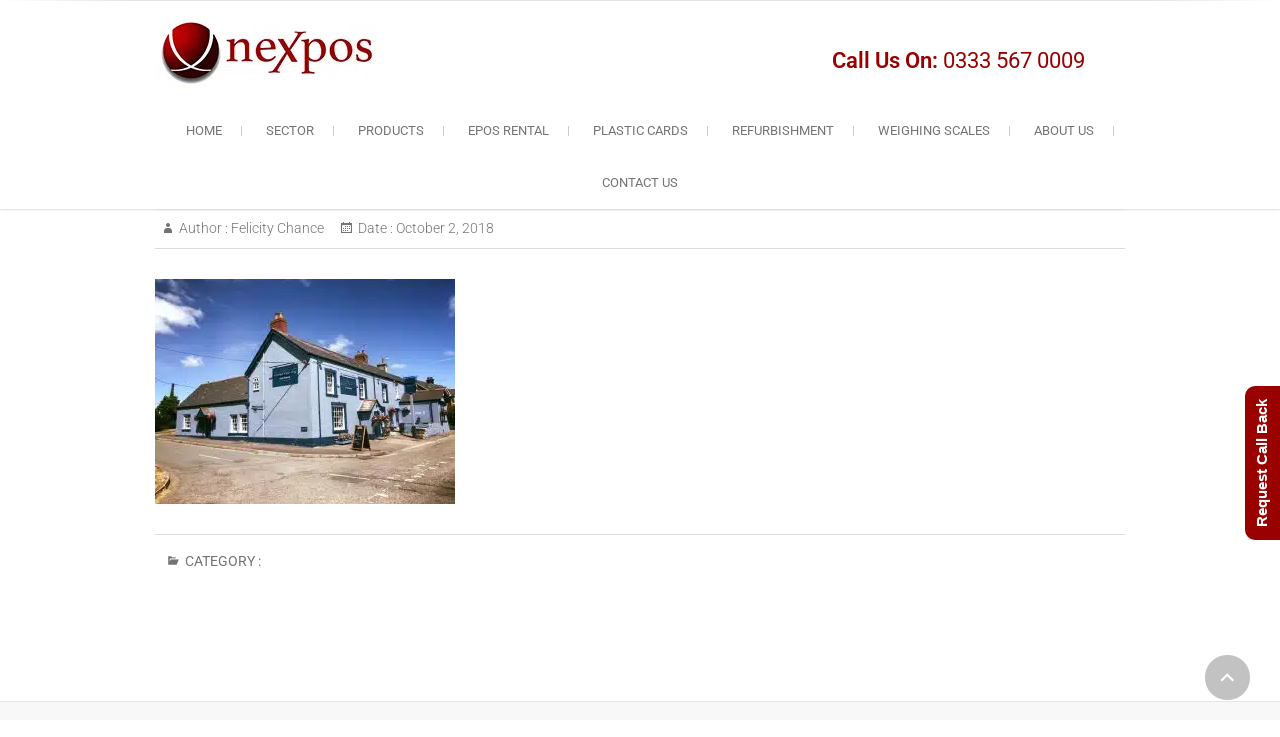

--- FILE ---
content_type: text/html; charset=UTF-8
request_url: https://nexpos.co.uk/the-lower-new-inn-pontypool/35932237_396550464165669_5453325202706399232_n/
body_size: 27159
content:
<!DOCTYPE html>
<html lang="en-US">
<head><meta charset="UTF-8" /><script>if(navigator.userAgent.match(/MSIE|Internet Explorer/i)||navigator.userAgent.match(/Trident\/7\..*?rv:11/i)){var href=document.location.href;if(!href.match(/[?&]nowprocket/)){if(href.indexOf("?")==-1){if(href.indexOf("#")==-1){document.location.href=href+"?nowprocket=1"}else{document.location.href=href.replace("#","?nowprocket=1#")}}else{if(href.indexOf("#")==-1){document.location.href=href+"&nowprocket=1"}else{document.location.href=href.replace("#","&nowprocket=1#")}}}}</script><script>(()=>{class RocketLazyLoadScripts{constructor(){this.v="2.0.4",this.userEvents=["keydown","keyup","mousedown","mouseup","mousemove","mouseover","mouseout","touchmove","touchstart","touchend","touchcancel","wheel","click","dblclick","input"],this.attributeEvents=["onblur","onclick","oncontextmenu","ondblclick","onfocus","onmousedown","onmouseenter","onmouseleave","onmousemove","onmouseout","onmouseover","onmouseup","onmousewheel","onscroll","onsubmit"]}async t(){this.i(),this.o(),/iP(ad|hone)/.test(navigator.userAgent)&&this.h(),this.u(),this.l(this),this.m(),this.k(this),this.p(this),this._(),await Promise.all([this.R(),this.L()]),this.lastBreath=Date.now(),this.S(this),this.P(),this.D(),this.O(),this.M(),await this.C(this.delayedScripts.normal),await this.C(this.delayedScripts.defer),await this.C(this.delayedScripts.async),await this.T(),await this.F(),await this.j(),await this.A(),window.dispatchEvent(new Event("rocket-allScriptsLoaded")),this.everythingLoaded=!0,this.lastTouchEnd&&await new Promise(t=>setTimeout(t,500-Date.now()+this.lastTouchEnd)),this.I(),this.H(),this.U(),this.W()}i(){this.CSPIssue=sessionStorage.getItem("rocketCSPIssue"),document.addEventListener("securitypolicyviolation",t=>{this.CSPIssue||"script-src-elem"!==t.violatedDirective||"data"!==t.blockedURI||(this.CSPIssue=!0,sessionStorage.setItem("rocketCSPIssue",!0))},{isRocket:!0})}o(){window.addEventListener("pageshow",t=>{this.persisted=t.persisted,this.realWindowLoadedFired=!0},{isRocket:!0}),window.addEventListener("pagehide",()=>{this.onFirstUserAction=null},{isRocket:!0})}h(){let t;function e(e){t=e}window.addEventListener("touchstart",e,{isRocket:!0}),window.addEventListener("touchend",function i(o){o.changedTouches[0]&&t.changedTouches[0]&&Math.abs(o.changedTouches[0].pageX-t.changedTouches[0].pageX)<10&&Math.abs(o.changedTouches[0].pageY-t.changedTouches[0].pageY)<10&&o.timeStamp-t.timeStamp<200&&(window.removeEventListener("touchstart",e,{isRocket:!0}),window.removeEventListener("touchend",i,{isRocket:!0}),"INPUT"===o.target.tagName&&"text"===o.target.type||(o.target.dispatchEvent(new TouchEvent("touchend",{target:o.target,bubbles:!0})),o.target.dispatchEvent(new MouseEvent("mouseover",{target:o.target,bubbles:!0})),o.target.dispatchEvent(new PointerEvent("click",{target:o.target,bubbles:!0,cancelable:!0,detail:1,clientX:o.changedTouches[0].clientX,clientY:o.changedTouches[0].clientY})),event.preventDefault()))},{isRocket:!0})}q(t){this.userActionTriggered||("mousemove"!==t.type||this.firstMousemoveIgnored?"keyup"===t.type||"mouseover"===t.type||"mouseout"===t.type||(this.userActionTriggered=!0,this.onFirstUserAction&&this.onFirstUserAction()):this.firstMousemoveIgnored=!0),"click"===t.type&&t.preventDefault(),t.stopPropagation(),t.stopImmediatePropagation(),"touchstart"===this.lastEvent&&"touchend"===t.type&&(this.lastTouchEnd=Date.now()),"click"===t.type&&(this.lastTouchEnd=0),this.lastEvent=t.type,t.composedPath&&t.composedPath()[0].getRootNode()instanceof ShadowRoot&&(t.rocketTarget=t.composedPath()[0]),this.savedUserEvents.push(t)}u(){this.savedUserEvents=[],this.userEventHandler=this.q.bind(this),this.userEvents.forEach(t=>window.addEventListener(t,this.userEventHandler,{passive:!1,isRocket:!0})),document.addEventListener("visibilitychange",this.userEventHandler,{isRocket:!0})}U(){this.userEvents.forEach(t=>window.removeEventListener(t,this.userEventHandler,{passive:!1,isRocket:!0})),document.removeEventListener("visibilitychange",this.userEventHandler,{isRocket:!0}),this.savedUserEvents.forEach(t=>{(t.rocketTarget||t.target).dispatchEvent(new window[t.constructor.name](t.type,t))})}m(){const t="return false",e=Array.from(this.attributeEvents,t=>"data-rocket-"+t),i="["+this.attributeEvents.join("],[")+"]",o="[data-rocket-"+this.attributeEvents.join("],[data-rocket-")+"]",s=(e,i,o)=>{o&&o!==t&&(e.setAttribute("data-rocket-"+i,o),e["rocket"+i]=new Function("event",o),e.setAttribute(i,t))};new MutationObserver(t=>{for(const n of t)"attributes"===n.type&&(n.attributeName.startsWith("data-rocket-")||this.everythingLoaded?n.attributeName.startsWith("data-rocket-")&&this.everythingLoaded&&this.N(n.target,n.attributeName.substring(12)):s(n.target,n.attributeName,n.target.getAttribute(n.attributeName))),"childList"===n.type&&n.addedNodes.forEach(t=>{if(t.nodeType===Node.ELEMENT_NODE)if(this.everythingLoaded)for(const i of[t,...t.querySelectorAll(o)])for(const t of i.getAttributeNames())e.includes(t)&&this.N(i,t.substring(12));else for(const e of[t,...t.querySelectorAll(i)])for(const t of e.getAttributeNames())this.attributeEvents.includes(t)&&s(e,t,e.getAttribute(t))})}).observe(document,{subtree:!0,childList:!0,attributeFilter:[...this.attributeEvents,...e]})}I(){this.attributeEvents.forEach(t=>{document.querySelectorAll("[data-rocket-"+t+"]").forEach(e=>{this.N(e,t)})})}N(t,e){const i=t.getAttribute("data-rocket-"+e);i&&(t.setAttribute(e,i),t.removeAttribute("data-rocket-"+e))}k(t){Object.defineProperty(HTMLElement.prototype,"onclick",{get(){return this.rocketonclick||null},set(e){this.rocketonclick=e,this.setAttribute(t.everythingLoaded?"onclick":"data-rocket-onclick","this.rocketonclick(event)")}})}S(t){function e(e,i){let o=e[i];e[i]=null,Object.defineProperty(e,i,{get:()=>o,set(s){t.everythingLoaded?o=s:e["rocket"+i]=o=s}})}e(document,"onreadystatechange"),e(window,"onload"),e(window,"onpageshow");try{Object.defineProperty(document,"readyState",{get:()=>t.rocketReadyState,set(e){t.rocketReadyState=e},configurable:!0}),document.readyState="loading"}catch(t){console.log("WPRocket DJE readyState conflict, bypassing")}}l(t){this.originalAddEventListener=EventTarget.prototype.addEventListener,this.originalRemoveEventListener=EventTarget.prototype.removeEventListener,this.savedEventListeners=[],EventTarget.prototype.addEventListener=function(e,i,o){o&&o.isRocket||!t.B(e,this)&&!t.userEvents.includes(e)||t.B(e,this)&&!t.userActionTriggered||e.startsWith("rocket-")||t.everythingLoaded?t.originalAddEventListener.call(this,e,i,o):(t.savedEventListeners.push({target:this,remove:!1,type:e,func:i,options:o}),"mouseenter"!==e&&"mouseleave"!==e||t.originalAddEventListener.call(this,e,t.savedUserEvents.push,o))},EventTarget.prototype.removeEventListener=function(e,i,o){o&&o.isRocket||!t.B(e,this)&&!t.userEvents.includes(e)||t.B(e,this)&&!t.userActionTriggered||e.startsWith("rocket-")||t.everythingLoaded?t.originalRemoveEventListener.call(this,e,i,o):t.savedEventListeners.push({target:this,remove:!0,type:e,func:i,options:o})}}J(t,e){this.savedEventListeners=this.savedEventListeners.filter(i=>{let o=i.type,s=i.target||window;return e!==o||t!==s||(this.B(o,s)&&(i.type="rocket-"+o),this.$(i),!1)})}H(){EventTarget.prototype.addEventListener=this.originalAddEventListener,EventTarget.prototype.removeEventListener=this.originalRemoveEventListener,this.savedEventListeners.forEach(t=>this.$(t))}$(t){t.remove?this.originalRemoveEventListener.call(t.target,t.type,t.func,t.options):this.originalAddEventListener.call(t.target,t.type,t.func,t.options)}p(t){let e;function i(e){return t.everythingLoaded?e:e.split(" ").map(t=>"load"===t||t.startsWith("load.")?"rocket-jquery-load":t).join(" ")}function o(o){function s(e){const s=o.fn[e];o.fn[e]=o.fn.init.prototype[e]=function(){return this[0]===window&&t.userActionTriggered&&("string"==typeof arguments[0]||arguments[0]instanceof String?arguments[0]=i(arguments[0]):"object"==typeof arguments[0]&&Object.keys(arguments[0]).forEach(t=>{const e=arguments[0][t];delete arguments[0][t],arguments[0][i(t)]=e})),s.apply(this,arguments),this}}if(o&&o.fn&&!t.allJQueries.includes(o)){const e={DOMContentLoaded:[],"rocket-DOMContentLoaded":[]};for(const t in e)document.addEventListener(t,()=>{e[t].forEach(t=>t())},{isRocket:!0});o.fn.ready=o.fn.init.prototype.ready=function(i){function s(){parseInt(o.fn.jquery)>2?setTimeout(()=>i.bind(document)(o)):i.bind(document)(o)}return"function"==typeof i&&(t.realDomReadyFired?!t.userActionTriggered||t.fauxDomReadyFired?s():e["rocket-DOMContentLoaded"].push(s):e.DOMContentLoaded.push(s)),o([])},s("on"),s("one"),s("off"),t.allJQueries.push(o)}e=o}t.allJQueries=[],o(window.jQuery),Object.defineProperty(window,"jQuery",{get:()=>e,set(t){o(t)}})}P(){const t=new Map;document.write=document.writeln=function(e){const i=document.currentScript,o=document.createRange(),s=i.parentElement;let n=t.get(i);void 0===n&&(n=i.nextSibling,t.set(i,n));const c=document.createDocumentFragment();o.setStart(c,0),c.appendChild(o.createContextualFragment(e)),s.insertBefore(c,n)}}async R(){return new Promise(t=>{this.userActionTriggered?t():this.onFirstUserAction=t})}async L(){return new Promise(t=>{document.addEventListener("DOMContentLoaded",()=>{this.realDomReadyFired=!0,t()},{isRocket:!0})})}async j(){return this.realWindowLoadedFired?Promise.resolve():new Promise(t=>{window.addEventListener("load",t,{isRocket:!0})})}M(){this.pendingScripts=[];this.scriptsMutationObserver=new MutationObserver(t=>{for(const e of t)e.addedNodes.forEach(t=>{"SCRIPT"!==t.tagName||t.noModule||t.isWPRocket||this.pendingScripts.push({script:t,promise:new Promise(e=>{const i=()=>{const i=this.pendingScripts.findIndex(e=>e.script===t);i>=0&&this.pendingScripts.splice(i,1),e()};t.addEventListener("load",i,{isRocket:!0}),t.addEventListener("error",i,{isRocket:!0}),setTimeout(i,1e3)})})})}),this.scriptsMutationObserver.observe(document,{childList:!0,subtree:!0})}async F(){await this.X(),this.pendingScripts.length?(await this.pendingScripts[0].promise,await this.F()):this.scriptsMutationObserver.disconnect()}D(){this.delayedScripts={normal:[],async:[],defer:[]},document.querySelectorAll("script[type$=rocketlazyloadscript]").forEach(t=>{t.hasAttribute("data-rocket-src")?t.hasAttribute("async")&&!1!==t.async?this.delayedScripts.async.push(t):t.hasAttribute("defer")&&!1!==t.defer||"module"===t.getAttribute("data-rocket-type")?this.delayedScripts.defer.push(t):this.delayedScripts.normal.push(t):this.delayedScripts.normal.push(t)})}async _(){await this.L();let t=[];document.querySelectorAll("script[type$=rocketlazyloadscript][data-rocket-src]").forEach(e=>{let i=e.getAttribute("data-rocket-src");if(i&&!i.startsWith("data:")){i.startsWith("//")&&(i=location.protocol+i);try{const o=new URL(i).origin;o!==location.origin&&t.push({src:o,crossOrigin:e.crossOrigin||"module"===e.getAttribute("data-rocket-type")})}catch(t){}}}),t=[...new Map(t.map(t=>[JSON.stringify(t),t])).values()],this.Y(t,"preconnect")}async G(t){if(await this.K(),!0!==t.noModule||!("noModule"in HTMLScriptElement.prototype))return new Promise(e=>{let i;function o(){(i||t).setAttribute("data-rocket-status","executed"),e()}try{if(navigator.userAgent.includes("Firefox/")||""===navigator.vendor||this.CSPIssue)i=document.createElement("script"),[...t.attributes].forEach(t=>{let e=t.nodeName;"type"!==e&&("data-rocket-type"===e&&(e="type"),"data-rocket-src"===e&&(e="src"),i.setAttribute(e,t.nodeValue))}),t.text&&(i.text=t.text),t.nonce&&(i.nonce=t.nonce),i.hasAttribute("src")?(i.addEventListener("load",o,{isRocket:!0}),i.addEventListener("error",()=>{i.setAttribute("data-rocket-status","failed-network"),e()},{isRocket:!0}),setTimeout(()=>{i.isConnected||e()},1)):(i.text=t.text,o()),i.isWPRocket=!0,t.parentNode.replaceChild(i,t);else{const i=t.getAttribute("data-rocket-type"),s=t.getAttribute("data-rocket-src");i?(t.type=i,t.removeAttribute("data-rocket-type")):t.removeAttribute("type"),t.addEventListener("load",o,{isRocket:!0}),t.addEventListener("error",i=>{this.CSPIssue&&i.target.src.startsWith("data:")?(console.log("WPRocket: CSP fallback activated"),t.removeAttribute("src"),this.G(t).then(e)):(t.setAttribute("data-rocket-status","failed-network"),e())},{isRocket:!0}),s?(t.fetchPriority="high",t.removeAttribute("data-rocket-src"),t.src=s):t.src="data:text/javascript;base64,"+window.btoa(unescape(encodeURIComponent(t.text)))}}catch(i){t.setAttribute("data-rocket-status","failed-transform"),e()}});t.setAttribute("data-rocket-status","skipped")}async C(t){const e=t.shift();return e?(e.isConnected&&await this.G(e),this.C(t)):Promise.resolve()}O(){this.Y([...this.delayedScripts.normal,...this.delayedScripts.defer,...this.delayedScripts.async],"preload")}Y(t,e){this.trash=this.trash||[];let i=!0;var o=document.createDocumentFragment();t.forEach(t=>{const s=t.getAttribute&&t.getAttribute("data-rocket-src")||t.src;if(s&&!s.startsWith("data:")){const n=document.createElement("link");n.href=s,n.rel=e,"preconnect"!==e&&(n.as="script",n.fetchPriority=i?"high":"low"),t.getAttribute&&"module"===t.getAttribute("data-rocket-type")&&(n.crossOrigin=!0),t.crossOrigin&&(n.crossOrigin=t.crossOrigin),t.integrity&&(n.integrity=t.integrity),t.nonce&&(n.nonce=t.nonce),o.appendChild(n),this.trash.push(n),i=!1}}),document.head.appendChild(o)}W(){this.trash.forEach(t=>t.remove())}async T(){try{document.readyState="interactive"}catch(t){}this.fauxDomReadyFired=!0;try{await this.K(),this.J(document,"readystatechange"),document.dispatchEvent(new Event("rocket-readystatechange")),await this.K(),document.rocketonreadystatechange&&document.rocketonreadystatechange(),await this.K(),this.J(document,"DOMContentLoaded"),document.dispatchEvent(new Event("rocket-DOMContentLoaded")),await this.K(),this.J(window,"DOMContentLoaded"),window.dispatchEvent(new Event("rocket-DOMContentLoaded"))}catch(t){console.error(t)}}async A(){try{document.readyState="complete"}catch(t){}try{await this.K(),this.J(document,"readystatechange"),document.dispatchEvent(new Event("rocket-readystatechange")),await this.K(),document.rocketonreadystatechange&&document.rocketonreadystatechange(),await this.K(),this.J(window,"load"),window.dispatchEvent(new Event("rocket-load")),await this.K(),window.rocketonload&&window.rocketonload(),await this.K(),this.allJQueries.forEach(t=>t(window).trigger("rocket-jquery-load")),await this.K(),this.J(window,"pageshow");const t=new Event("rocket-pageshow");t.persisted=this.persisted,window.dispatchEvent(t),await this.K(),window.rocketonpageshow&&window.rocketonpageshow({persisted:this.persisted})}catch(t){console.error(t)}}async K(){Date.now()-this.lastBreath>45&&(await this.X(),this.lastBreath=Date.now())}async X(){return document.hidden?new Promise(t=>setTimeout(t)):new Promise(t=>requestAnimationFrame(t))}B(t,e){return e===document&&"readystatechange"===t||(e===document&&"DOMContentLoaded"===t||(e===window&&"DOMContentLoaded"===t||(e===window&&"load"===t||e===window&&"pageshow"===t)))}static run(){(new RocketLazyLoadScripts).t()}}RocketLazyLoadScripts.run()})();</script>

<link rel="profile" href="http://gmpg.org/xfn/11" />
<link rel="pingback" href="https://nexpos.co.uk/xmlrpc.php" />
<meta name='robots' content='index, follow, max-image-preview:large, max-snippet:-1, max-video-preview:-1' />
	<style>img:is([sizes="auto" i], [sizes^="auto," i]) { contain-intrinsic-size: 3000px 1500px }</style>
	
            <script data-no-defer="1" data-ezscrex="false" data-cfasync="false" data-pagespeed-no-defer data-cookieconsent="ignore">
                var ctPublicFunctions = {"_ajax_nonce":"58bcab77f1","_rest_nonce":"e37caf1cab","_ajax_url":"\/wp-admin\/admin-ajax.php","_rest_url":"https:\/\/nexpos.co.uk\/wp-json\/","data__cookies_type":"none","data__ajax_type":"rest","data__bot_detector_enabled":"0","data__frontend_data_log_enabled":1,"cookiePrefix":"","wprocket_detected":true,"host_url":"nexpos.co.uk","text__ee_click_to_select":"Click to select the whole data","text__ee_original_email":"The complete one is","text__ee_got_it":"Got it","text__ee_blocked":"Blocked","text__ee_cannot_connect":"Cannot connect","text__ee_cannot_decode":"Can not decode email. Unknown reason","text__ee_email_decoder":"CleanTalk email decoder","text__ee_wait_for_decoding":"The magic is on the way!","text__ee_decoding_process":"Please wait a few seconds while we decode the contact data."}
            </script>
        
            <script data-no-defer="1" data-ezscrex="false" data-cfasync="false" data-pagespeed-no-defer data-cookieconsent="ignore">
                var ctPublic = {"_ajax_nonce":"58bcab77f1","settings__forms__check_internal":"0","settings__forms__check_external":"0","settings__forms__force_protection":0,"settings__forms__search_test":"1","settings__data__bot_detector_enabled":"0","settings__sfw__anti_crawler":0,"blog_home":"https:\/\/nexpos.co.uk\/","pixel__setting":"3","pixel__enabled":true,"pixel__url":"https:\/\/88.198.153.60\/pixel\/c321e6d09206a355d90966618c2b8dee.gif","data__email_check_before_post":"1","data__email_check_exist_post":0,"data__cookies_type":"none","data__key_is_ok":true,"data__visible_fields_required":true,"wl_brandname":"Anti-Spam by CleanTalk","wl_brandname_short":"CleanTalk","ct_checkjs_key":"2627dcdd7af7f79512f7966974e648ab944276d9fdf21a2549c8ecf0468a6254","emailEncoderPassKey":"2040a6a6ed920e2fb8bdcf4c99878f4d","bot_detector_forms_excluded":"W10=","advancedCacheExists":true,"varnishCacheExists":false,"wc_ajax_add_to_cart":true}
            </script>
        
	<!-- This site is optimized with the Yoast SEO plugin v26.4 - https://yoast.com/wordpress/plugins/seo/ -->
	<title>The Lower New Inn</title>
	<link rel="canonical" href="https://nexpos.co.uk/the-lower-new-inn-pontypool/35932237_396550464165669_5453325202706399232_n/" />
	<meta property="og:locale" content="en_US" />
	<meta property="og:type" content="article" />
	<meta property="og:title" content="The Lower New Inn" />
	<meta property="og:url" content="https://nexpos.co.uk/the-lower-new-inn-pontypool/35932237_396550464165669_5453325202706399232_n/" />
	<meta property="og:site_name" content="Nexpos EPoS solutions" />
	<meta property="article:publisher" content="http://www.facebook.com/nexpos/" />
	<meta property="article:modified_time" content="2018-10-02T14:12:05+00:00" />
	<meta property="og:image" content="https://nexpos.co.uk/the-lower-new-inn-pontypool/35932237_396550464165669_5453325202706399232_n" />
	<meta property="og:image:width" content="960" />
	<meta property="og:image:height" content="720" />
	<meta property="og:image:type" content="image/jpeg" />
	<meta name="twitter:card" content="summary_large_image" />
	<meta name="twitter:site" content="@nexposepos" />
	<script type="application/ld+json" class="yoast-schema-graph">{"@context":"https://schema.org","@graph":[{"@type":"WebPage","@id":"https://nexpos.co.uk/the-lower-new-inn-pontypool/35932237_396550464165669_5453325202706399232_n/","url":"https://nexpos.co.uk/the-lower-new-inn-pontypool/35932237_396550464165669_5453325202706399232_n/","name":"The Lower New Inn","isPartOf":{"@id":"https://nexpos.co.uk/#website"},"primaryImageOfPage":{"@id":"https://nexpos.co.uk/the-lower-new-inn-pontypool/35932237_396550464165669_5453325202706399232_n/#primaryimage"},"image":{"@id":"https://nexpos.co.uk/the-lower-new-inn-pontypool/35932237_396550464165669_5453325202706399232_n/#primaryimage"},"thumbnailUrl":"https://nexpos.co.uk/wp-content/uploads/2018/10/35932237_396550464165669_5453325202706399232_n.jpg","datePublished":"2018-10-02T14:11:46+00:00","dateModified":"2018-10-02T14:12:05+00:00","breadcrumb":{"@id":"https://nexpos.co.uk/the-lower-new-inn-pontypool/35932237_396550464165669_5453325202706399232_n/#breadcrumb"},"inLanguage":"en-US","potentialAction":[{"@type":"ReadAction","target":["https://nexpos.co.uk/the-lower-new-inn-pontypool/35932237_396550464165669_5453325202706399232_n/"]}]},{"@type":"ImageObject","inLanguage":"en-US","@id":"https://nexpos.co.uk/the-lower-new-inn-pontypool/35932237_396550464165669_5453325202706399232_n/#primaryimage","url":"https://nexpos.co.uk/wp-content/uploads/2018/10/35932237_396550464165669_5453325202706399232_n.jpg","contentUrl":"https://nexpos.co.uk/wp-content/uploads/2018/10/35932237_396550464165669_5453325202706399232_n.jpg","width":960,"height":720},{"@type":"BreadcrumbList","@id":"https://nexpos.co.uk/the-lower-new-inn-pontypool/35932237_396550464165669_5453325202706399232_n/#breadcrumb","itemListElement":[{"@type":"ListItem","position":1,"name":"Home","item":"https://nexpos.co.uk/"},{"@type":"ListItem","position":2,"name":"&#8211; The Lower New Inn, Pontypool","item":"https://nexpos.co.uk/the-lower-new-inn-pontypool/"},{"@type":"ListItem","position":3,"name":"The Lower New Inn"}]},{"@type":"WebSite","@id":"https://nexpos.co.uk/#website","url":"https://nexpos.co.uk/","name":"Nexpos EPoS solutions","description":"Servicing the service industry..","publisher":{"@id":"https://nexpos.co.uk/#organization"},"potentialAction":[{"@type":"SearchAction","target":{"@type":"EntryPoint","urlTemplate":"https://nexpos.co.uk/?s={search_term_string}"},"query-input":{"@type":"PropertyValueSpecification","valueRequired":true,"valueName":"search_term_string"}}],"inLanguage":"en-US"},{"@type":"Organization","@id":"https://nexpos.co.uk/#organization","name":"Nexpos","url":"https://nexpos.co.uk/","logo":{"@type":"ImageObject","inLanguage":"en-US","@id":"https://nexpos.co.uk/#/schema/logo/image/","url":"https://nexpos.co.uk/wp-content/uploads/2016/09/nexpos-logo.jpg","contentUrl":"https://nexpos.co.uk/wp-content/uploads/2016/09/nexpos-logo.jpg","width":900,"height":300,"caption":"Nexpos"},"image":{"@id":"https://nexpos.co.uk/#/schema/logo/image/"},"sameAs":["http://www.facebook.com/nexpos/","https://x.com/nexposepos"]}]}</script>
	<!-- / Yoast SEO plugin. -->


<link rel='dns-prefetch' href='//www.googletagmanager.com' />

<link rel="alternate" type="application/rss+xml" title="Nexpos EPoS solutions &raquo; Feed" href="https://nexpos.co.uk/feed/" />
<link rel="alternate" type="application/rss+xml" title="Nexpos EPoS solutions &raquo; Comments Feed" href="https://nexpos.co.uk/comments/feed/" />
<style id='wp-emoji-styles-inline-css' type='text/css'>

	img.wp-smiley, img.emoji {
		display: inline !important;
		border: none !important;
		box-shadow: none !important;
		height: 1em !important;
		width: 1em !important;
		margin: 0 0.07em !important;
		vertical-align: -0.1em !important;
		background: none !important;
		padding: 0 !important;
	}
</style>
<link rel='stylesheet' id='wp-block-library-css' href='https://nexpos.co.uk/wp-includes/css/dist/block-library/style.min.css?ver=6.8.3' type='text/css' media='all' />
<style id='classic-theme-styles-inline-css' type='text/css'>
/*! This file is auto-generated */
.wp-block-button__link{color:#fff;background-color:#32373c;border-radius:9999px;box-shadow:none;text-decoration:none;padding:calc(.667em + 2px) calc(1.333em + 2px);font-size:1.125em}.wp-block-file__button{background:#32373c;color:#fff;text-decoration:none}
</style>
<link rel='stylesheet' id='edsanimate-block-style-css' href='https://nexpos.co.uk/wp-content/plugins/animate-it/assets/css/block-style.css?ver=1763558657' type='text/css' media='all' />
<style id='global-styles-inline-css' type='text/css'>
:root{--wp--preset--aspect-ratio--square: 1;--wp--preset--aspect-ratio--4-3: 4/3;--wp--preset--aspect-ratio--3-4: 3/4;--wp--preset--aspect-ratio--3-2: 3/2;--wp--preset--aspect-ratio--2-3: 2/3;--wp--preset--aspect-ratio--16-9: 16/9;--wp--preset--aspect-ratio--9-16: 9/16;--wp--preset--color--black: #000000;--wp--preset--color--cyan-bluish-gray: #abb8c3;--wp--preset--color--white: #ffffff;--wp--preset--color--pale-pink: #f78da7;--wp--preset--color--vivid-red: #cf2e2e;--wp--preset--color--luminous-vivid-orange: #ff6900;--wp--preset--color--luminous-vivid-amber: #fcb900;--wp--preset--color--light-green-cyan: #7bdcb5;--wp--preset--color--vivid-green-cyan: #00d084;--wp--preset--color--pale-cyan-blue: #8ed1fc;--wp--preset--color--vivid-cyan-blue: #0693e3;--wp--preset--color--vivid-purple: #9b51e0;--wp--preset--gradient--vivid-cyan-blue-to-vivid-purple: linear-gradient(135deg,rgba(6,147,227,1) 0%,rgb(155,81,224) 100%);--wp--preset--gradient--light-green-cyan-to-vivid-green-cyan: linear-gradient(135deg,rgb(122,220,180) 0%,rgb(0,208,130) 100%);--wp--preset--gradient--luminous-vivid-amber-to-luminous-vivid-orange: linear-gradient(135deg,rgba(252,185,0,1) 0%,rgba(255,105,0,1) 100%);--wp--preset--gradient--luminous-vivid-orange-to-vivid-red: linear-gradient(135deg,rgba(255,105,0,1) 0%,rgb(207,46,46) 100%);--wp--preset--gradient--very-light-gray-to-cyan-bluish-gray: linear-gradient(135deg,rgb(238,238,238) 0%,rgb(169,184,195) 100%);--wp--preset--gradient--cool-to-warm-spectrum: linear-gradient(135deg,rgb(74,234,220) 0%,rgb(151,120,209) 20%,rgb(207,42,186) 40%,rgb(238,44,130) 60%,rgb(251,105,98) 80%,rgb(254,248,76) 100%);--wp--preset--gradient--blush-light-purple: linear-gradient(135deg,rgb(255,206,236) 0%,rgb(152,150,240) 100%);--wp--preset--gradient--blush-bordeaux: linear-gradient(135deg,rgb(254,205,165) 0%,rgb(254,45,45) 50%,rgb(107,0,62) 100%);--wp--preset--gradient--luminous-dusk: linear-gradient(135deg,rgb(255,203,112) 0%,rgb(199,81,192) 50%,rgb(65,88,208) 100%);--wp--preset--gradient--pale-ocean: linear-gradient(135deg,rgb(255,245,203) 0%,rgb(182,227,212) 50%,rgb(51,167,181) 100%);--wp--preset--gradient--electric-grass: linear-gradient(135deg,rgb(202,248,128) 0%,rgb(113,206,126) 100%);--wp--preset--gradient--midnight: linear-gradient(135deg,rgb(2,3,129) 0%,rgb(40,116,252) 100%);--wp--preset--font-size--small: 13px;--wp--preset--font-size--medium: 20px;--wp--preset--font-size--large: 36px;--wp--preset--font-size--x-large: 42px;--wp--preset--spacing--20: 0.44rem;--wp--preset--spacing--30: 0.67rem;--wp--preset--spacing--40: 1rem;--wp--preset--spacing--50: 1.5rem;--wp--preset--spacing--60: 2.25rem;--wp--preset--spacing--70: 3.38rem;--wp--preset--spacing--80: 5.06rem;--wp--preset--shadow--natural: 6px 6px 9px rgba(0, 0, 0, 0.2);--wp--preset--shadow--deep: 12px 12px 50px rgba(0, 0, 0, 0.4);--wp--preset--shadow--sharp: 6px 6px 0px rgba(0, 0, 0, 0.2);--wp--preset--shadow--outlined: 6px 6px 0px -3px rgba(255, 255, 255, 1), 6px 6px rgba(0, 0, 0, 1);--wp--preset--shadow--crisp: 6px 6px 0px rgba(0, 0, 0, 1);}:where(.is-layout-flex){gap: 0.5em;}:where(.is-layout-grid){gap: 0.5em;}body .is-layout-flex{display: flex;}.is-layout-flex{flex-wrap: wrap;align-items: center;}.is-layout-flex > :is(*, div){margin: 0;}body .is-layout-grid{display: grid;}.is-layout-grid > :is(*, div){margin: 0;}:where(.wp-block-columns.is-layout-flex){gap: 2em;}:where(.wp-block-columns.is-layout-grid){gap: 2em;}:where(.wp-block-post-template.is-layout-flex){gap: 1.25em;}:where(.wp-block-post-template.is-layout-grid){gap: 1.25em;}.has-black-color{color: var(--wp--preset--color--black) !important;}.has-cyan-bluish-gray-color{color: var(--wp--preset--color--cyan-bluish-gray) !important;}.has-white-color{color: var(--wp--preset--color--white) !important;}.has-pale-pink-color{color: var(--wp--preset--color--pale-pink) !important;}.has-vivid-red-color{color: var(--wp--preset--color--vivid-red) !important;}.has-luminous-vivid-orange-color{color: var(--wp--preset--color--luminous-vivid-orange) !important;}.has-luminous-vivid-amber-color{color: var(--wp--preset--color--luminous-vivid-amber) !important;}.has-light-green-cyan-color{color: var(--wp--preset--color--light-green-cyan) !important;}.has-vivid-green-cyan-color{color: var(--wp--preset--color--vivid-green-cyan) !important;}.has-pale-cyan-blue-color{color: var(--wp--preset--color--pale-cyan-blue) !important;}.has-vivid-cyan-blue-color{color: var(--wp--preset--color--vivid-cyan-blue) !important;}.has-vivid-purple-color{color: var(--wp--preset--color--vivid-purple) !important;}.has-black-background-color{background-color: var(--wp--preset--color--black) !important;}.has-cyan-bluish-gray-background-color{background-color: var(--wp--preset--color--cyan-bluish-gray) !important;}.has-white-background-color{background-color: var(--wp--preset--color--white) !important;}.has-pale-pink-background-color{background-color: var(--wp--preset--color--pale-pink) !important;}.has-vivid-red-background-color{background-color: var(--wp--preset--color--vivid-red) !important;}.has-luminous-vivid-orange-background-color{background-color: var(--wp--preset--color--luminous-vivid-orange) !important;}.has-luminous-vivid-amber-background-color{background-color: var(--wp--preset--color--luminous-vivid-amber) !important;}.has-light-green-cyan-background-color{background-color: var(--wp--preset--color--light-green-cyan) !important;}.has-vivid-green-cyan-background-color{background-color: var(--wp--preset--color--vivid-green-cyan) !important;}.has-pale-cyan-blue-background-color{background-color: var(--wp--preset--color--pale-cyan-blue) !important;}.has-vivid-cyan-blue-background-color{background-color: var(--wp--preset--color--vivid-cyan-blue) !important;}.has-vivid-purple-background-color{background-color: var(--wp--preset--color--vivid-purple) !important;}.has-black-border-color{border-color: var(--wp--preset--color--black) !important;}.has-cyan-bluish-gray-border-color{border-color: var(--wp--preset--color--cyan-bluish-gray) !important;}.has-white-border-color{border-color: var(--wp--preset--color--white) !important;}.has-pale-pink-border-color{border-color: var(--wp--preset--color--pale-pink) !important;}.has-vivid-red-border-color{border-color: var(--wp--preset--color--vivid-red) !important;}.has-luminous-vivid-orange-border-color{border-color: var(--wp--preset--color--luminous-vivid-orange) !important;}.has-luminous-vivid-amber-border-color{border-color: var(--wp--preset--color--luminous-vivid-amber) !important;}.has-light-green-cyan-border-color{border-color: var(--wp--preset--color--light-green-cyan) !important;}.has-vivid-green-cyan-border-color{border-color: var(--wp--preset--color--vivid-green-cyan) !important;}.has-pale-cyan-blue-border-color{border-color: var(--wp--preset--color--pale-cyan-blue) !important;}.has-vivid-cyan-blue-border-color{border-color: var(--wp--preset--color--vivid-cyan-blue) !important;}.has-vivid-purple-border-color{border-color: var(--wp--preset--color--vivid-purple) !important;}.has-vivid-cyan-blue-to-vivid-purple-gradient-background{background: var(--wp--preset--gradient--vivid-cyan-blue-to-vivid-purple) !important;}.has-light-green-cyan-to-vivid-green-cyan-gradient-background{background: var(--wp--preset--gradient--light-green-cyan-to-vivid-green-cyan) !important;}.has-luminous-vivid-amber-to-luminous-vivid-orange-gradient-background{background: var(--wp--preset--gradient--luminous-vivid-amber-to-luminous-vivid-orange) !important;}.has-luminous-vivid-orange-to-vivid-red-gradient-background{background: var(--wp--preset--gradient--luminous-vivid-orange-to-vivid-red) !important;}.has-very-light-gray-to-cyan-bluish-gray-gradient-background{background: var(--wp--preset--gradient--very-light-gray-to-cyan-bluish-gray) !important;}.has-cool-to-warm-spectrum-gradient-background{background: var(--wp--preset--gradient--cool-to-warm-spectrum) !important;}.has-blush-light-purple-gradient-background{background: var(--wp--preset--gradient--blush-light-purple) !important;}.has-blush-bordeaux-gradient-background{background: var(--wp--preset--gradient--blush-bordeaux) !important;}.has-luminous-dusk-gradient-background{background: var(--wp--preset--gradient--luminous-dusk) !important;}.has-pale-ocean-gradient-background{background: var(--wp--preset--gradient--pale-ocean) !important;}.has-electric-grass-gradient-background{background: var(--wp--preset--gradient--electric-grass) !important;}.has-midnight-gradient-background{background: var(--wp--preset--gradient--midnight) !important;}.has-small-font-size{font-size: var(--wp--preset--font-size--small) !important;}.has-medium-font-size{font-size: var(--wp--preset--font-size--medium) !important;}.has-large-font-size{font-size: var(--wp--preset--font-size--large) !important;}.has-x-large-font-size{font-size: var(--wp--preset--font-size--x-large) !important;}
:where(.wp-block-post-template.is-layout-flex){gap: 1.25em;}:where(.wp-block-post-template.is-layout-grid){gap: 1.25em;}
:where(.wp-block-columns.is-layout-flex){gap: 2em;}:where(.wp-block-columns.is-layout-grid){gap: 2em;}
:root :where(.wp-block-pullquote){font-size: 1.5em;line-height: 1.6;}
</style>
<link data-minify="1" rel='stylesheet' id='edsanimate-animo-css-css' href='https://nexpos.co.uk/wp-content/cache/min/1/wp-content/plugins/animate-it/assets/css/animate-animo.css?ver=1768288916' type='text/css' media='all' />
<link rel='stylesheet' id='cleantalk-public-css-css' href='https://nexpos.co.uk/wp-content/cache/background-css/1/nexpos.co.uk/wp-content/plugins/cleantalk-spam-protect/css/cleantalk-public.min.css?ver=6.68_1763558685&wpr_t=1769030958' type='text/css' media='all' />
<link rel='stylesheet' id='cleantalk-email-decoder-css-css' href='https://nexpos.co.uk/wp-content/plugins/cleantalk-spam-protect/css/cleantalk-email-decoder.min.css?ver=6.68_1763558685' type='text/css' media='all' />
<link data-minify="1" rel='stylesheet' id='sow-slider-slider-css' href='https://nexpos.co.uk/wp-content/cache/min/1/wp-content/plugins/so-widgets-bundle/css/slider/slider.css?ver=1768288916' type='text/css' media='all' />
<link data-minify="1" rel='stylesheet' id='sow-hero-default-80c68c80696d-css' href='https://nexpos.co.uk/wp-content/cache/min/1/wp-content/uploads/siteorigin-widgets/sow-hero-default-80c68c80696d.css?ver=1768288916' type='text/css' media='all' />
<link rel='stylesheet' id='freesiaempire-styles-css' href='https://nexpos.co.uk/wp-content/plugins/freesia-empire-plus/inc/css/freesiaempire-styles.css?ver=6.8.3' type='text/css' media='all' />
<link data-minify="1" rel='stylesheet' id='freesiaempire_google_fonts-css' href='https://nexpos.co.uk/wp-content/cache/min/1/wp-content/fonts/06c4f5c2098c815a751482b1c18b6362.css?ver=1768288916' type='text/css' media='all' />
<link data-minify="1" rel='stylesheet' id='parent-style-css' href='https://nexpos.co.uk/wp-content/cache/min/1/wp-content/themes/freesia-empire/style.css?ver=1768288916' type='text/css' media='all' />
<link rel='stylesheet' id='child-style-css' href='https://nexpos.co.uk/wp-content/themes/childtheme/style.css?ver=6.8.3' type='text/css' media='all' />
<link rel='stylesheet' id='freesiaempire-style-css' href='https://nexpos.co.uk/wp-content/themes/childtheme/style.css?ver=6.8.3' type='text/css' media='all' />
<style id='freesiaempire-style-inline-css' type='text/css'>


	/* Site Title, Page Title, Nav and links */
	#site-title a,
	a,
	ul li a:hover,
	ol li a:hover,
	.top-header .info ul li a:hover, /* ----- Top Header Info Bar ----- */
	.top-header .info ul li a:focus,
	.main-navigation a:hover, /* Navigation */
	.main-navigation a:focus,
	.main-navigation ul li.current-menu-item a,
	.main-navigation ul li.current_page_ancestor a,
	.main-navigation ul li.current-menu-ancestor a,
	.main-navigation ul li.current_page_item a,
	.main-navigation ul li:hover > a,
	.main-navigation ul li ul li a:hover,
	.main-navigation ul li ul li a:focus,
	.main-navigation ul li ul li:hover > a,
	.main-navigation ul li.current-menu-item ul li a:hover,
	.header-search:hover, .header-search-x:hover, /* Header Search Form */
	.search-submit:hover .search-icon,
	.search-submit:focus .search-icon,
	.entry-title a:hover, /* Post */
	.entry-title a:focus,
	.entry-title a:active,
	.entry-meta span:hover,
	.entry-meta a:hover,
	.cat-links a:hover,
	.tag-links a:hover,
	.entry-meta .entry-format,
	.entry-meta .entry-format a,
	.widget ul li a:hover,/* Widgets */
	.widget ul li a:focus,
	.widget-title a:hover,
	.widget_contact ul li:hover:before,
	.widget_contact ul li a:hover,
	.site-info .copyright a:hover, /* Footer */
	.site-info .copyright a:focus,
	#colophon .widget ul li a:hover,
	#colophon .widget ul li a:focus,
	#footer-navigation a:hover,
	#footer-navigation a:focus {
		color: #990000;
	}
	/* Webkit */
	::selection {
		background: #990000;
		color: #fff;
	}
	/* Gecko/Mozilla */
	::-moz-selection {
		background: #990000;
		color: #fff;
	}

	/* Accessibility
	================================================== */
	.screen-reader-text:hover,
	.screen-reader-text:active,
	.screen-reader-text:focus {
		background-color: #f1f1f1;
		color: #990000;
	}

	/* Buttons*/
	.line-one,/* Responsive Nav Button  */
	.line-two,
	.line-three,
	input[type="reset"],/* Forms  */
	input[type="button"],
	input[type="submit"],
	.go-to-top a:hover,
	.go-to-top a:focus {
		background-color:#990000;
	}
	/* Default Buttons */
	.btn-default:hover,
	.vivid,
	.bbp-submit-wrapper button.submit, /* #bbpress */
	.newsletter-widget .newsletter-submit:hover { /* ----- News Letter ----- */
		background-color: #990000;
		border: 1px solid #990000;
	}

	/* -_-_-_ Not for change _-_-_- */
	.light-color:hover,
	.vivid:hover {
		background-color: #fff;
		border: 1px solid #fff;
	}

	/* Page Header */
	.page-header {
		background-color: #990000;
	}

	/* Our Feature, Portfolio Widget, Team Widget Font Color */
	.our_feature .feature-title a:hover, /* Our Feature */
	.portfolio-content h3 a:hover, /* Portfolio Widget */
	.btn-more a:hover, /* Latest Blog Widget */
	.testimonials .quote cite { /* ----- Testimonial Slider ----- */
		color: #990000;
	}

	/* Background Color */
	nav.slider-button a.active, /* Slider Pagenav */
	nav.slider-button a:hover,
	.our_feature .feature-icon, /* Our Feature */
	.parallax_content:before, /* Parallax  Widget */
	.about-us-content .icon-box-image, /*About Us Widget */
	.widget_portfolio .portfolio-container, /* Portfolio Widget */
	.portfolio-content h3:after,
	.design-line, /* Parallax Video  Widget */
	ul.next-prev li.active, ul.next-prev li:hover { /* ----- Testimonial Slider ----- */
		background-color: #990000;
	}

	/* Widgets Border Color */
	.feature-content:hover .feature-icon, /* Our Feature */
	.widget_about_us .about-us-content:before, /*About Us Widget */
	.design-line:after, /*Parallax Video  Widget */
	ul.next-prev li { /* ----- Testimonial Slider ----- */
		border-color: #990000;
	}

	/* #bbpress
	================================================== */
	#bbpress-forums .bbp-topics a:hover {
		color: #990000;
	}

	/* Woocommerce
	================================================== */
	.woocommerce #respond input#submit, 
	.woocommerce a.button, 
	.woocommerce button.button, 
	.woocommerce input.button,
	.woocommerce #respond input#submit.alt, 
	.woocommerce a.button.alt, 
	.woocommerce button.button.alt, 
	.woocommerce input.button.alt,
	.woocommerce-demo-store p.demo_store {
		background-color: #990000;
	}
	.woocommerce .woocommerce-message:before {
		color: #990000;
	}

	

		/* Typography Content */
		body,
		button,
		input,
		select,
		textarea,
		ul li a,
		ol li a,
		#wp_page_numbers ul li.page_info,
		.wp-pagenavi .pages,
		#wp_page_numbers ul li a,
		.wp-pagenavi .current,
		.wp-pagenavi a,
		ul.default-wp-page li a,
		.pagination span,
		#wp_page_numbers ul li a:hover,
		#wp_page_numbers ul li.active_page a,
		.wp-pagenavi .current,
		.wp-pagenavi a:hover,
		ul.default-wp-page li a:hover,
		.pagination a:hover span,
		.wp-pagenavi span.current,
		.pagination span,
		.pagination, /* ----- Pagination ----- */
		.pagination a span,
		.widget ul li a {
			color: #747474;
		}

		/* ----- Headings, Entry, Highlighted Sub Title  ----- */
		h1, h2, h3, h4, h5, h6,
		th,
		.entry-title,
		.entry-title a {
			color: #484848;
		}

		/* -----  #Blockquot  ----- */
		blockquote {
			color: #747474;
		}

		/* Breadcrumb */
		.breadcrumb a {
			color: #ffffff;
		}

		/* ----- Site Description Top Header Info Bar ----- */
		#site-description,
		.top-header, /* ----- Top Header ----- */
		.top-header .info ul li:before,
		.top-header .info ul li a {
			color: #949494;
		}

		/* Navigation */
		.main-navigation a,
		.main-navigation ul li ul li a,
		.main-navigation ul li.current-menu-item ul li a,
		.main-navigation ul li ul li.current-menu-item a,
		.main-navigation ul li.current_page_ancestor ul li a,
		.main-navigation ul li.current-menu-ancestor ul li a,
		.main-navigation ul li.current_page_item ul li a {
			color: #747474;
		}

		/* ----- Social, Post, Site Info  Links ----- */
		.social-links ul li a,
		.entry-meta, /* Post Links */
		.entry-meta a,
		.cat-links,
		.cat-links a,
		.tag-links,
		.tag-links a,
		.tag-links:before,
		.cat-links:before,
		.site-info .copyright a { /* Footer Site Info */
			color: #747474;
		}

		/* ----- Page Title ----- */
		.page-title,
		.page-title a {
			color: #ffffff;
		}

		/* Widgets Titles */
		.widget-title,
		.widget-title a,
		.widget-highlighted-sub-title {
			color: #545454;
		}

		/* Widgets Contact, Content */
		.widget_contact ul li:before,
		.widget_contact ul li a {
			color: #848484;
		}

		/* Our Feature, Feature Title */
		.our_feature h2,
		.our_feature .feature-title a {
			color: #545454;
		}

		/* Parallax  Content */
		.widget_parallax,
		.parallax_content,
		.widget_parallax .widget-title,
		.widget_parallax h3 {
			color: #ffffff;
		}
		/* Portfolio Content */
		.widget_portfolio .widget-title,
		.widget_portfolio .widget-highlighted-sub-title,
		.widget_portfolio .four-column-full-width .portfolio-content,
		.portfolio-content h3 a {
			color: #ffffff;
		}

		/* Testimonial Font Color  */
		.quote {
		  	color: #848484;
		}

		/* Footer Content */
		#colophon .widget-wrap,
		#colophon .widget ul li a,
		#footer-navigation a {
			color: #848484;
		}

		/* Main Slider Content */
		.slider-content .slider-title a,
		.slider-content .slider-text h3 {
			color: #990000;
		}

	
</style>
<link data-minify="1" rel='stylesheet' id='genericons-css' href='https://nexpos.co.uk/wp-content/cache/min/1/wp-content/themes/freesia-empire/genericons/genericons.css?ver=1768288916' type='text/css' media='all' />
<link data-minify="1" rel='stylesheet' id='freesiaempire-responsive-css' href='https://nexpos.co.uk/wp-content/cache/min/1/wp-content/themes/freesia-empire/css/responsive.css?ver=1768288916' type='text/css' media='all' />
<link rel='stylesheet' id='freesiaempire-animate-css' href='https://nexpos.co.uk/wp-content/themes/freesia-empire/assets/wow/css/animate.min.css?ver=6.8.3' type='text/css' media='all' />
<link data-minify="1" rel='stylesheet' id='wp-pagenavi-css' href='https://nexpos.co.uk/wp-content/cache/min/1/wp-content/plugins/wp-pagenavi/pagenavi-css.css?ver=1768288916' type='text/css' media='all' />
<!--n2css--><!--n2js--><script type="rocketlazyloadscript" data-rocket-type="text/javascript" data-rocket-src="https://nexpos.co.uk/wp-includes/js/tinymce/tinymce.min.js?ver=49110-20250317" id="wp-tinymce-root-js" data-rocket-defer defer></script>
<script type="rocketlazyloadscript" data-rocket-type="text/javascript" data-rocket-src="https://nexpos.co.uk/wp-includes/js/tinymce/plugins/compat3x/plugin.min.js?ver=49110-20250317" id="wp-tinymce-js" data-rocket-defer defer></script>
<script type="rocketlazyloadscript" data-rocket-type="text/javascript" data-rocket-src="https://nexpos.co.uk/wp-includes/js/jquery/jquery.min.js?ver=3.7.1" id="jquery-core-js" data-rocket-defer defer></script>
<script type="rocketlazyloadscript" data-rocket-type="text/javascript" data-rocket-src="https://nexpos.co.uk/wp-includes/js/jquery/jquery-migrate.min.js?ver=3.4.1" id="jquery-migrate-js" data-rocket-defer defer></script>
<script type="text/javascript" src="https://nexpos.co.uk/wp-content/plugins/cleantalk-spam-protect/js/apbct-public-bundle_gathering.min.js?ver=6.68_1763558685" id="apbct-public-bundle_gathering.min-js-js" data-rocket-defer defer></script>
<script type="rocketlazyloadscript" data-rocket-type="text/javascript" data-rocket-src="https://nexpos.co.uk/wp-content/plugins/so-widgets-bundle/js/jquery.cycle.min.js?ver=1.70.2" id="sow-slider-slider-cycle2-js" data-rocket-defer defer></script>
<script type="text/javascript" id="sow-slider-slider-js-extra">
/* <![CDATA[ */
var sowb_slider_allowed_protocols = ["http","https","ftp","ftps","mailto","news","irc","irc6","ircs","gopher","nntp","feed","telnet","mms","rtsp","sms","svn","tel","fax","xmpp","webcal","urn","skype","steam"];
/* ]]> */
</script>
<script type="rocketlazyloadscript" data-rocket-type="text/javascript" data-rocket-src="https://nexpos.co.uk/wp-content/plugins/so-widgets-bundle/js/slider/jquery.slider.min.js?ver=1.70.2" id="sow-slider-slider-js" data-rocket-defer defer></script>
<script type="rocketlazyloadscript" data-minify="1" data-rocket-type="text/javascript" data-rocket-src="https://nexpos.co.uk/wp-content/cache/min/1/wp-content/themes/freesia-empire/js/freesiaempire-main.js?ver=1760622216" id="freesiaempire-main-js" data-rocket-defer defer></script>
<script type="rocketlazyloadscript" data-minify="1" data-rocket-type="text/javascript" data-rocket-src="https://nexpos.co.uk/wp-content/cache/min/1/wp-content/themes/freesia-empire/js/freesiaempire-sticky-scroll.js?ver=1760622216" id="sticky-scroll-js" data-rocket-defer defer></script>
<!--[if lt IE 9]>
<script type="text/javascript" src="https://nexpos.co.uk/wp-content/themes/freesia-empire/js/html5.js?ver=3.7.3" id="html5-js"></script>
<![endif]-->
<script type="rocketlazyloadscript" data-rocket-type="text/javascript" data-rocket-src="https://nexpos.co.uk/wp-content/themes/freesia-empire/assets/wow/js/wow.min.js?ver=6.8.3" id="wow-js" data-rocket-defer defer></script>
<script type="rocketlazyloadscript" data-minify="1" data-rocket-type="text/javascript" data-rocket-src="https://nexpos.co.uk/wp-content/cache/min/1/wp-content/themes/freesia-empire/assets/wow/js/wow-settings.js?ver=1760622216" id="wow-settings-js" data-rocket-defer defer></script>

<!-- Google tag (gtag.js) snippet added by Site Kit -->
<!-- Google Analytics snippet added by Site Kit -->
<script type="rocketlazyloadscript" data-rocket-type="text/javascript" data-rocket-src="https://www.googletagmanager.com/gtag/js?id=GT-P826PMX" id="google_gtagjs-js" async></script>
<script type="rocketlazyloadscript" data-rocket-type="text/javascript" id="google_gtagjs-js-after">
/* <![CDATA[ */
window.dataLayer = window.dataLayer || [];function gtag(){dataLayer.push(arguments);}
gtag("set","linker",{"domains":["nexpos.co.uk"]});
gtag("js", new Date());
gtag("set", "developer_id.dZTNiMT", true);
gtag("config", "GT-P826PMX");
/* ]]> */
</script>
<link rel="https://api.w.org/" href="https://nexpos.co.uk/wp-json/" /><link rel="alternate" title="JSON" type="application/json" href="https://nexpos.co.uk/wp-json/wp/v2/media/2382" /><link rel="EditURI" type="application/rsd+xml" title="RSD" href="https://nexpos.co.uk/xmlrpc.php?rsd" />
<meta name="generator" content="WordPress 6.8.3" />
<link rel='shortlink' href='https://nexpos.co.uk/?p=2382' />
<link rel="alternate" title="oEmbed (JSON)" type="application/json+oembed" href="https://nexpos.co.uk/wp-json/oembed/1.0/embed?url=https%3A%2F%2Fnexpos.co.uk%2Fthe-lower-new-inn-pontypool%2F35932237_396550464165669_5453325202706399232_n%2F" />
<link rel="alternate" title="oEmbed (XML)" type="text/xml+oembed" href="https://nexpos.co.uk/wp-json/oembed/1.0/embed?url=https%3A%2F%2Fnexpos.co.uk%2Fthe-lower-new-inn-pontypool%2F35932237_396550464165669_5453325202706399232_n%2F&#038;format=xml" />
<meta name="generator" content="Site Kit by Google 1.166.0" /><!-- Custom CSS -->
<style type="text/css" media="screen">
.slider-content {
					margin: 0px 0px 0px 20px;
					text-align: left;
					float: left;
				}</style>

					<style type="text/css">
						
			/* Navigation Child */
			.main-navigation ul li ul li a {
				font-size: 13px;
			}
			
			/* Main Slider Title */
			.slider-content .slider-title a,
			slider-content .slider-title {
				font-size: 36px;
			}
						</style>
				<meta name="viewport" content="width=device-width" />
	<!-- Custom CSS -->
<style type="text/css" media="screen">
#site-branding #site-title, #site-branding #site-description{
				clip: rect(1px, 1px, 1px, 1px);
				position: absolute;
			}</style>

<!-- Google AdSense meta tags added by Site Kit -->
<meta name="google-adsense-platform-account" content="ca-host-pub-2644536267352236">
<meta name="google-adsense-platform-domain" content="sitekit.withgoogle.com">
<!-- End Google AdSense meta tags added by Site Kit -->
<style type="text/css">.recentcomments a{display:inline !important;padding:0 !important;margin:0 !important;}</style>
<style type='text/css'>
/* START Styles Simple Side Tab v2.2.1 */
#rum_sst_tab {
    font-family: Tahoma, sans-serif;
    top: 350px;
    background-color: #990000;
    color: #ffffff;
    border-style: solid;
    border-width: 0px;
}

#rum_sst_tab:hover {
    background-color: #000099;
	-moz-box-shadow:    -3px -3px 5px 2px #ccc;
	-webkit-box-shadow: -3px -3px 5px 2px #ccc;
	box-shadow:         -3px -3px 5px 2px #ccc;
}
.rum_sst_contents {
    position:fixed;
    margin:0;
    padding:6px 13px 8px 13px;
    text-decoration:none;
    text-align:center;
    font-size:15px;
    font-weight:bold;
    border-style:solid;
    display:block;
    z-index:100000;
}
.rum_sst_left {
    left:-2px;
    cursor: pointer;
    -webkit-transform-origin:0 0;
    -moz-transform-origin:0 0;
    -o-transform-origin:0 0;
    -ms-transform-origin:0 0;
    -webkit-transform:rotate(270deg);
    -moz-transform:rotate(270deg);
    -ms-transform:rotate(270deg);
    -o-transform:rotate(270deg);
    transform:rotate(270deg);
    -moz-border-radius-bottomright:10px;
    border-bottom-right-radius:10px;
    -moz-border-radius-bottomleft:10px;
    border-bottom-left-radius:10px;
}
.rum_sst_right {
    right:-1px;
    cursor: pointer;
    -webkit-transform-origin:100% 100%;
    -moz-transform-origin:100% 100%;
    -o-transform-origin:100% 100%;
    -ms-transform-origin:100% 100%;
    -webkit-transform:rotate(-90deg);
    -moz-transform:rotate(-90deg);
    -ms-transform:rotate(-90deg);
    -o-transform:rotate(-90deg);
    transform:rotate(-90deg);
    -moz-border-radius-topright:10px;
    border-top-right-radius:10px;
    -moz-border-radius-topleft:10px;
    border-top-left-radius:10px;
}
.rum_sst_right.less-ie-9 {
    right:-120px;
    filter: progid:DXImageTransform.Microsoft.BasicImage(rotation=1);
}
.rum_sst_left.less-ie-9 {
    filter: progid:DXImageTransform.Microsoft.BasicImage(rotation=3);
}
/* END Styles Simple Side Tab */
</style>
<link rel="icon" href="https://nexpos.co.uk/wp-content/uploads/2018/08/cropped-nexpos-red-ball-cropped-32x32.png" sizes="32x32" />
<link rel="icon" href="https://nexpos.co.uk/wp-content/uploads/2018/08/cropped-nexpos-red-ball-cropped-192x192.png" sizes="192x192" />
<link rel="apple-touch-icon" href="https://nexpos.co.uk/wp-content/uploads/2018/08/cropped-nexpos-red-ball-cropped-180x180.png" />
<meta name="msapplication-TileImage" content="https://nexpos.co.uk/wp-content/uploads/2018/08/cropped-nexpos-red-ball-cropped-270x270.png" />
		<style type="text/css" id="wp-custom-css">
			h1, h2, h3, h4, h5, h6 {
	color: #484848;
	font-family: 'Roboto', sans-serif;
	font-weight: normal;
	margin-top:0;
	padding-bottom: 1px;
}

.page-header{
display:none;
}

#content {
padding: 0px 0 50px;
}
		</style>
		<noscript><style id="rocket-lazyload-nojs-css">.rll-youtube-player, [data-lazy-src]{display:none !important;}</style></noscript><style id="wpr-lazyload-bg-container"></style><style id="wpr-lazyload-bg-exclusion"></style>
<noscript>
<style id="wpr-lazyload-bg-nostyle">.apbct-check_email_exist-load{--wpr-bg-7da0d9cd-55ab-450c-a2c8-8c3fd4f6471e: url('https://nexpos.co.uk/wp-content/plugins/cleantalk-spam-protect/css/images/checking_email.gif');}.apbct-check_email_exist-good_email{--wpr-bg-aeef7f40-62fc-4df2-a110-d3517d29db28: url('https://nexpos.co.uk/wp-content/plugins/cleantalk-spam-protect/css/images/good_email.svg');}.apbct-check_email_exist-bad_email{--wpr-bg-56a9e0b6-7feb-4d11-b06a-41a1cd5ed3b9: url('https://nexpos.co.uk/wp-content/plugins/cleantalk-spam-protect/css/images/bad_email.svg');}</style>
</noscript>
<script type="application/javascript">const rocket_pairs = [{"selector":".apbct-check_email_exist-load","style":".apbct-check_email_exist-load{--wpr-bg-7da0d9cd-55ab-450c-a2c8-8c3fd4f6471e: url('https:\/\/nexpos.co.uk\/wp-content\/plugins\/cleantalk-spam-protect\/css\/images\/checking_email.gif');}","hash":"7da0d9cd-55ab-450c-a2c8-8c3fd4f6471e","url":"https:\/\/nexpos.co.uk\/wp-content\/plugins\/cleantalk-spam-protect\/css\/images\/checking_email.gif"},{"selector":".apbct-check_email_exist-good_email","style":".apbct-check_email_exist-good_email{--wpr-bg-aeef7f40-62fc-4df2-a110-d3517d29db28: url('https:\/\/nexpos.co.uk\/wp-content\/plugins\/cleantalk-spam-protect\/css\/images\/good_email.svg');}","hash":"aeef7f40-62fc-4df2-a110-d3517d29db28","url":"https:\/\/nexpos.co.uk\/wp-content\/plugins\/cleantalk-spam-protect\/css\/images\/good_email.svg"},{"selector":".apbct-check_email_exist-bad_email","style":".apbct-check_email_exist-bad_email{--wpr-bg-56a9e0b6-7feb-4d11-b06a-41a1cd5ed3b9: url('https:\/\/nexpos.co.uk\/wp-content\/plugins\/cleantalk-spam-protect\/css\/images\/bad_email.svg');}","hash":"56a9e0b6-7feb-4d11-b06a-41a1cd5ed3b9","url":"https:\/\/nexpos.co.uk\/wp-content\/plugins\/cleantalk-spam-protect\/css\/images\/bad_email.svg"}]; const rocket_excluded_pairs = [];</script><meta name="generator" content="WP Rocket 3.20.1.2" data-wpr-features="wpr_lazyload_css_bg_img wpr_delay_js wpr_defer_js wpr_minify_js wpr_lazyload_images wpr_minify_css wpr_preload_links wpr_desktop" /></head>
<body class="attachment wp-singular attachment-template-default single single-attachment postid-2382 attachmentid-2382 attachment-jpeg wp-embed-responsive wp-theme-freesia-empire wp-child-theme-childtheme full-width-layout blog-large ">
	<div data-rocket-location-hash="57eb0956558bf7ad8062fd5c02b81560" id="page" class="hfeed site">
	<a class="skip-link screen-reader-text" href="#content">Skip to content</a>
<!-- Masthead ============================================= -->
<header data-rocket-location-hash="e6dec5522a8b56befa615ed1945d2e58" id="masthead" class="site-header" role="banner">
	<div data-rocket-location-hash="affa14cdb4c5a6244bded5829a133b96" class="top-header">
						<div data-rocket-location-hash="77db3d44c9e04f4e78e5cae1ac04210c" class="container clearfix"><div id="site-branding">				<a class="custom-logo-link" href="https://nexpos.co.uk/" title="Nexpos EPoS solutions" rel="home"> <picture id="site-logo">
<source type="image/webp" data-lazy-srcset="http://nexpos.co.uk/wp-content/uploads/2018/09/neXpos-Logo-website-logo.png.webp"/>
<img src="data:image/svg+xml,%3Csvg%20xmlns='http://www.w3.org/2000/svg'%20viewBox='0%200%200%200'%3E%3C/svg%3E" alt="Nexpos EPoS solutions" data-lazy-src="http://nexpos.co.uk/wp-content/uploads/2018/09/neXpos-Logo-website-logo.png"/><noscript><img src="http://nexpos.co.uk/wp-content/uploads/2018/09/neXpos-Logo-website-logo.png" alt="Nexpos EPoS solutions"/></noscript>
</picture>
</a> 
						<div id="site-detail">
			
				 <h2 id="site-title"> 						<a href="https://nexpos.co.uk/" title="Nexpos EPoS solutions" rel="home"> Nexpos EPoS solutions </a>
						 </h2> <!-- end .site-title --> 							<div id="site-description"> Servicing the service industry.. </div> <!-- end #site-description -->
									</div>
		</div> <!-- end #site-branding -->	
	<button class="menu-toggle" type="button">      
								<div class="line-one"></div>
								<div class="line-two"></div>
								<div class="line-three"></div>
							</button><div class="header-info clearfix"><div id="black-studio-tinymce-4" class="  info clearfix"><div class="textwidget"><p></p>
<h4><span style="color: #990000;"><strong>Call Us On:</strong> 0333 567 0009</span></h4>
</div></div> </div> <!-- end .header-info --></div> <!-- end .container -->
				</div> <!-- end .top-header -->	<!-- Main Header============================================= -->
	<div data-rocket-location-hash="f964af51978de56c7a22ab3e7c02a092" id="sticky_header">
		<div class="container clearfix">
			<!-- Main Nav ============================================= -->
									<nav id="site-navigation" class="main-navigation clearfix" role="navigation" aria-label="Main Menu">
				<button class="menu-toggle-2" aria-controls="primary-menu" aria-expanded="false"></button>
					  	<!-- end .menu-toggle -->
				<ul id="primary-menu" class="menu nav-menu"><li id="menu-item-402" class="menu-item menu-item-type-post_type menu-item-object-page menu-item-home menu-item-402"><a href="https://nexpos.co.uk/">Home</a></li>
<li id="menu-item-4461" class="menu-item menu-item-type-post_type menu-item-object-page menu-item-has-children menu-item-4461"><a href="https://nexpos.co.uk/sector/">Sector</a>
<ul class="sub-menu">
	<li id="menu-item-465" class="menu-item menu-item-type-post_type menu-item-object-page menu-item-has-children menu-item-465"><a href="https://nexpos.co.uk/hospitality/">Hospitality</a>
	<ul class="sub-menu">
		<li id="menu-item-588" class="menu-item menu-item-type-post_type menu-item-object-page menu-item-588"><a href="https://nexpos.co.uk/restaurant/">Restaurant</a></li>
		<li id="menu-item-748" class="menu-item menu-item-type-post_type menu-item-object-page menu-item-748"><a href="https://nexpos.co.uk/bar-night-club/">Bar &#038; Night Club</a></li>
		<li id="menu-item-775" class="menu-item menu-item-type-post_type menu-item-object-page menu-item-775"><a href="https://nexpos.co.uk/hotels-venues/">Hotels &#038; Venues</a></li>
		<li id="menu-item-838" class="menu-item menu-item-type-post_type menu-item-object-page menu-item-838"><a href="https://nexpos.co.uk/takeaway/">Takeaway</a></li>
		<li id="menu-item-1324" class="menu-item menu-item-type-post_type menu-item-object-page menu-item-1324"><a href="https://nexpos.co.uk/schools-members-clubs/">Schools &#038; Members Clubs</a></li>
	</ul>
</li>
	<li id="menu-item-865" class="menu-item menu-item-type-post_type menu-item-object-page menu-item-has-children menu-item-865"><a href="https://nexpos.co.uk/retail/">Retail</a>
	<ul class="sub-menu">
		<li id="menu-item-866" class="menu-item menu-item-type-post_type menu-item-object-page menu-item-866"><a href="https://nexpos.co.uk/speciality/">Speciality</a></li>
		<li id="menu-item-1314" class="menu-item menu-item-type-post_type menu-item-object-page menu-item-1314"><a href="https://nexpos.co.uk/hardware-stores-warehouses/">Hardware Stores &#038; Warehouses</a></li>
		<li id="menu-item-1326" class="menu-item menu-item-type-post_type menu-item-object-page menu-item-1326"><a href="https://nexpos.co.uk/food-retailers/">Food Retailers</a></li>
		<li id="menu-item-1325" class="menu-item menu-item-type-post_type menu-item-object-page menu-item-1325"><a href="https://nexpos.co.uk/clothing-beauty/">Clothing &#038; Beauty</a></li>
		<li id="menu-item-4087" class="menu-item menu-item-type-post_type menu-item-object-page menu-item-4087"><a href="https://nexpos.co.uk/zero-waste/">Zero Waste</a></li>
	</ul>
</li>
</ul>
</li>
<li id="menu-item-3834" class="menu-item menu-item-type-post_type menu-item-object-page menu-item-3834"><a href="https://nexpos.co.uk/products/">Products</a></li>
<li id="menu-item-2397" class="menu-item menu-item-type-post_type menu-item-object-page menu-item-2397"><a href="https://nexpos.co.uk/epos-rental/">EPoS Rental</a></li>
<li id="menu-item-4462" class="menu-item menu-item-type-post_type menu-item-object-page menu-item-4462"><a href="https://nexpos.co.uk/plastic-cards/">Plastic Cards</a></li>
<li id="menu-item-445" class="menu-item menu-item-type-post_type menu-item-object-page menu-item-445"><a href="https://nexpos.co.uk/refurbishment/">Refurbishment</a></li>
<li id="menu-item-3890" class="menu-item menu-item-type-post_type menu-item-object-page menu-item-has-children menu-item-3890"><a href="https://nexpos.co.uk/weighing-scales/">Weighing Scales</a>
<ul class="sub-menu">
	<li id="menu-item-4086" class="menu-item menu-item-type-post_type menu-item-object-page menu-item-4086"><a href="https://nexpos.co.uk/zero-waste/">Zero Waste</a></li>
	<li id="menu-item-4088" class="menu-item menu-item-type-post_type menu-item-object-page menu-item-4088"><a href="https://nexpos.co.uk/weighing-scales-mobile/">Weighing Scales</a></li>
</ul>
</li>
<li id="menu-item-447" class="menu-item menu-item-type-post_type menu-item-object-page menu-item-447"><a href="https://nexpos.co.uk/about-us/">About Us</a></li>
<li id="menu-item-417" class="menu-item menu-item-type-post_type menu-item-object-page menu-item-417"><a href="https://nexpos.co.uk/contact-us/">Contact Us</a></li>
</ul>			</nav> <!-- end #site-navigation -->
					</div> <!-- end .container -->
	</div> <!-- end #sticky_header -->
							<div data-rocket-location-hash="55c55d7f991a28803a4e1a06c784c194" class="page-header clearfix">
							<div class="container">
																			<h1 class="page-title">The Lower New Inn</h1>
										<!-- .page-title -->
																									</div> <!-- .container -->
						</div> <!-- .page-header -->
				</header> <!-- end #masthead -->
<!-- Main Page Start ============================================= -->
<div data-rocket-location-hash="e2001678abf026ff12905bc3d44d9ad7" id="content">
<div class="container clearfix">
	<main id="main" class="site-main clearfix">
							<article class="post-format format- post-2382 attachment type-attachment status-inherit hentry clearfix" id="post-2382">
								<header class="entry-header">
									<div class="entry-meta">
												<span class="author vcard">Author :<a href="https://nexpos.co.uk/author/flisscodin/" title="The Lower New Inn">
						Felicity Chance </a></span> <span class="posted-on">Date  :<a title="2:11 pm" href="https://nexpos.co.uk/the-lower-new-inn-pontypool/35932237_396550464165669_5453325202706399232_n/">
						October 2, 2018 </a></span>
											</div> <!-- .entry-meta -->
								</header> <!-- .entry-header -->
				<div class="entry-content">
				<p class="attachment"><a href='https://nexpos.co.uk/wp-content/uploads/2018/10/35932237_396550464165669_5453325202706399232_n.jpg'><picture fetchpriority="high" decoding="async" class="attachment-medium size-medium">
<source type="image/webp" data-lazy-srcset="https://nexpos.co.uk/wp-content/uploads/2018/10/35932237_396550464165669_5453325202706399232_n-300x225.jpg.webp 300w, https://nexpos.co.uk/wp-content/uploads/2018/10/35932237_396550464165669_5453325202706399232_n-768x576.jpg.webp 768w, https://nexpos.co.uk/wp-content/uploads/2018/10/35932237_396550464165669_5453325202706399232_n.jpg.webp 960w" sizes="(max-width: 300px) 100vw, 300px"/>
<img fetchpriority="high" decoding="async" width="300" height="225" src="data:image/svg+xml,%3Csvg%20xmlns='http://www.w3.org/2000/svg'%20viewBox='0%200%20300%20225'%3E%3C/svg%3E" alt="" data-lazy-srcset="https://nexpos.co.uk/wp-content/uploads/2018/10/35932237_396550464165669_5453325202706399232_n-300x225.jpg 300w, https://nexpos.co.uk/wp-content/uploads/2018/10/35932237_396550464165669_5453325202706399232_n-768x576.jpg 768w, https://nexpos.co.uk/wp-content/uploads/2018/10/35932237_396550464165669_5453325202706399232_n.jpg 960w" data-lazy-sizes="(max-width: 300px) 100vw, 300px" data-lazy-src="https://nexpos.co.uk/wp-content/uploads/2018/10/35932237_396550464165669_5453325202706399232_n-300x225.jpg"/><noscript><img fetchpriority="high" decoding="async" width="300" height="225" src="https://nexpos.co.uk/wp-content/uploads/2018/10/35932237_396550464165669_5453325202706399232_n-300x225.jpg" alt="" srcset="https://nexpos.co.uk/wp-content/uploads/2018/10/35932237_396550464165669_5453325202706399232_n-300x225.jpg 300w, https://nexpos.co.uk/wp-content/uploads/2018/10/35932237_396550464165669_5453325202706399232_n-768x576.jpg 768w, https://nexpos.co.uk/wp-content/uploads/2018/10/35932237_396550464165669_5453325202706399232_n.jpg 960w" sizes="(max-width: 300px) 100vw, 300px"/></noscript>
</picture>
</a></p>
				</div> <!-- .end entry-content -->
									<footer class="entry-footer"> <span class="cat-links">
						Category :  </span> <!-- .cat-links -->
											</footer> <!-- .entry-meta -->
								</article>
		</main> <!-- #main -->
			<ul class="default-wp-page clearfix">
			<li class="previous">  </li>
			<li class="next">   </li>
		</ul>
		
<div id="comments" class="comments-area">
			</div> <!-- .comments-area -->  </div>
<!-- end .container -->
</div>
<!-- end #content -->
<!-- Footer Start ============================================= -->
<footer data-rocket-location-hash="f0d956e969ff5b185dbdeb7689d21354" id="colophon" class="site-footer clearfix" role="contentinfo">
		<div data-rocket-location-hash="3f8a5c9c98aae105e63a4423cbfcfa01" class="widget-wrap">
		<div class="container">
			<div class="widget-area clearfix">
			<div class="column-3"><aside id="black-studio-tinymce-3" class="  widget widget_black_studio_tinymce"><div class="textwidget"><p><picture class="wp-image-2076 alignnone">
<source type="image/webp" data-lazy-srcset="http://nexpos.co.uk/wp-content/uploads/2018/08/nexpos-red-ball-cropped.png.webp"/>
<img src="data:image/svg+xml,%3Csvg%20xmlns='http://www.w3.org/2000/svg'%20viewBox='0%200%2044%2044'%3E%3C/svg%3E" alt="" width="44" height="44" data-lazy-src="http://nexpos.co.uk/wp-content/uploads/2018/08/nexpos-red-ball-cropped.png"/><noscript><img src="http://nexpos.co.uk/wp-content/uploads/2018/08/nexpos-red-ball-cropped.png" alt="" width="44" height="44"/></noscript>
</picture>
</p>
<p><span style="color: #990000;">neXpos EPoS Group</span><br />
<span style="color: #990000;"> Imperial House</span><br />
<span style="color: #990000;"> New Road, New Inn</span><br />
<span style="color: #990000;"> Pontypool</span><br />
<span style="color: #990000;"> NP4 0TL </span></p>
<h6><a href="http://nexpos.co.uk/callback/"><span style="color: #990000;">Request call back</span></a></h6>
<p><span style="color: #990000;">Or Call on: <strong>0333 567 0009</strong></span></p>
</div></aside></div><!-- end .column3  --><div class="column-3"><aside id="black-studio-tinymce-5" class="  widget widget_black_studio_tinymce"><div class="textwidget"></div></aside></div><!--end .column3  --><div class="column-3"><aside id="black-studio-tinymce-2" class="  widget widget_black_studio_tinymce"><h3 class="widget-title">Useful Links</h3><div class="textwidget"><ul>
<li>
<h6><span style="color: #990000;"><a style="color: #990000;" href="http://nexpos.co.uk/hospitality/">Hospitality</a></span></h6>
</li>
<li>
<h6><a href="http://nexpos.co.uk/retail/"><span style="color: #990000;">Retail</span></a></h6>
</li>
<li>
<h6><span style="color: #990000;"><a style="color: #990000;" href="http://nexpos.co.uk/products/">Products</a></span></h6>
</li>
<li>
<h6><a href="https://nexpos.co.uk/weighing-scales/"><span style="color: #990000;">Weighing Scales</span></a></h6>
</li>
<li>
<h6><a href="http://nexpos.co.uk/about-us/"><span style="color: #990000;">About Us</span></a></h6>
</li>
</ul>
</div></aside></div><!--end .column3  -->			</div> <!-- end .widget-area -->
		</div> <!-- end .container -->
	</div> <!-- end .widget-wrap -->
		<div data-rocket-location-hash="3c8755e8095602f193fc5c914eab3aee" class="site-info">
		<div class="container">
						
<div class="copyright">
  &copy; 2024 <a href="http://nexpos.co.uk/wordpress/" title=""></a> |  Designed by: <a href="http://nexpos.co.uk" title="neXpos">neXpos</a> |   Part of the <a href="http://nexserve.co.uk" title="neXserve Group">neXserve Group</a></div>
<!-- end .copyright -->
			<div style="clear:both;"></div>
		</div> <!-- end .container -->
	</div> <!-- end .site-info -->
		<div data-rocket-location-hash="70bd33d4436fdd805b86059e91c1b585" class="go-to-top"><a title="Go to Top" href="#masthead"></a></div> <!-- end .go-to-top -->
	</footer> <!-- end #colophon -->
</div> <!-- end #page -->
<script type="rocketlazyloadscript">				
                    document.addEventListener('DOMContentLoaded', function () {
                        setTimeout(function(){
                            if( document.querySelectorAll('[name^=ct_checkjs]').length > 0 ) {
                                if (typeof apbct_public_sendREST === 'function' && typeof apbct_js_keys__set_input_value === 'function') {
                                    apbct_public_sendREST(
                                    'js_keys__get',
                                    { callback: apbct_js_keys__set_input_value })
                                }
                            }
                        },0)					    
                    })				
                </script><script type="speculationrules">
{"prefetch":[{"source":"document","where":{"and":[{"href_matches":"\/*"},{"not":{"href_matches":["\/wp-*.php","\/wp-admin\/*","\/wp-content\/uploads\/*","\/wp-content\/*","\/wp-content\/plugins\/*","\/wp-content\/themes\/childtheme\/*","\/wp-content\/themes\/freesia-empire\/*","\/*\\?(.+)"]}},{"not":{"selector_matches":"a[rel~=\"nofollow\"]"}},{"not":{"selector_matches":".no-prefetch, .no-prefetch a"}}]},"eagerness":"conservative"}]}
</script>

  <script type="rocketlazyloadscript">window.addEventListener('DOMContentLoaded', function() {
      jQuery(document).ready(function($){


      equalheight = function(container){

          var currentTallest = 0,
              currentRowStart = 0,
              rowDivs = new Array(),
              $el,
              topPosition = 0;
          $(container).each(function() {

              $el = $(this);
              $($el).height('auto')
              topPostion = $el.position().top;

              if (currentRowStart != topPostion) {
                  for (currentDiv = 0 ; currentDiv < rowDivs.length ; currentDiv++) {
                      rowDivs[currentDiv].height(currentTallest);
                  }
                  rowDivs.length = 0; // empty the array
                  currentRowStart = topPostion;
                  currentTallest = $el.height();
                  rowDivs.push($el);
              } else {
                  rowDivs.push($el);
                  currentTallest = (currentTallest < $el.height()) ? ($el.height()) : (currentTallest);
              }
              for (currentDiv = 0 ; currentDiv < rowDivs.length ; currentDiv++) {
                  rowDivs[currentDiv].height(currentTallest);
              }
          });
      }

      $(window).load(function() {
          equalheight('.all_main .auto_height');
      });


      $(window).resize(function(){
          equalheight('.all_main .auto_height');
      });


      });
  });</script>

   <script type="rocketlazyloadscript">window.addEventListener('DOMContentLoaded', function() {



//    tabs

jQuery(document).ready(function($){

	(function ($) {
		$('.soua-tab ul.soua-tabs').addClass('active').find('> li:eq(0)').addClass('current');

		$('.soua-tab ul.soua-tabs li a').click(function (g) {
			var tab = $(this).closest('.soua-tab'),
				index = $(this).closest('li').index();

			tab.find('ul.soua-tabs > li').removeClass('current');
			$(this).closest('li').addClass('current');

			tab.find('.tab_content').find('div.tabs_item').not('div.tabs_item:eq(' + index + ')').slideUp();
			tab.find('.tab_content').find('div.tabs_item:eq(' + index + ')').slideDown();

			g.preventDefault();
		} );





//accordion

//    $('.accordion > li:eq(0) a').addClass('active').next().slideDown();

    $('.soua-main .soua-accordion-title').click(function(j) {
        var dropDown = $(this).closest('.soua-accordion').find('.soua-accordion-content');

        $(this).closest('.soua-accordion').find('.soua-accordion-content').not(dropDown).slideUp();

        if ($(this).hasClass('active')) {
            $(this).removeClass('active');
        } else {
            $(this).closest('.soua-accordion').find('.soua-accordion-title .active').removeClass('active');
            $(this).addClass('active');
        }

        dropDown.stop(false, true).slideToggle();

        j.preventDefault();
    });
})(jQuery);



});

});</script><script type="rocketlazyloadscript">
  (function(i,s,o,g,r,a,m){i['GoogleAnalyticsObject']=r;i[r]=i[r]||function(){
  (i[r].q=i[r].q||[]).push(arguments)},i[r].l=1*new Date();a=s.createElement(o),
  m=s.getElementsByTagName(o)[0];a.async=1;a.src=g;m.parentNode.insertBefore(a,m)
  })(window,document,'script','https://www.google-analytics.com/analytics.js','ga');

  ga('create', 'UA-84082096-1', 'auto');
  ga('send', 'pageview');

</script><a href="http://nexpos.co.uk/callback" id="rum_sst_tab" class="rum_sst_contents rum_sst_right">Request Call Back</a><link data-minify="1" rel='stylesheet' id='owl-css-css' href='https://nexpos.co.uk/wp-content/cache/min/1/wp-content/plugins/addon-so-widgets-bundle/css/owl.carousel.css?ver=1768288916' type='text/css' media='all' />
<link data-minify="1" rel='stylesheet' id='widgets-css-css' href='https://nexpos.co.uk/wp-content/cache/min/1/wp-content/plugins/addon-so-widgets-bundle/css/widgets.css?ver=1768288916' type='text/css' media='all' />
<script type="rocketlazyloadscript" data-rocket-type="text/javascript" data-rocket-src="https://nexpos.co.uk/wp-content/plugins/animate-it/assets/js/animo.min.js?ver=1.0.3" id="edsanimate-animo-script-js" data-rocket-defer defer></script>
<script type="rocketlazyloadscript" data-rocket-type="text/javascript" data-rocket-src="https://nexpos.co.uk/wp-content/plugins/animate-it/assets/js/jquery.ba-throttle-debounce.min.js?ver=1.1" id="edsanimate-throttle-debounce-script-js" data-rocket-defer defer></script>
<script type="rocketlazyloadscript" data-minify="1" data-rocket-type="text/javascript" data-rocket-src="https://nexpos.co.uk/wp-content/cache/min/1/wp-content/plugins/animate-it/assets/js/viewportchecker.js?ver=1760622216" id="viewportcheck-script-js" data-rocket-defer defer></script>
<script type="rocketlazyloadscript" data-minify="1" data-rocket-type="text/javascript" data-rocket-src="https://nexpos.co.uk/wp-content/cache/min/1/wp-content/plugins/animate-it/assets/js/edsanimate.js?ver=1760622216" id="edsanimate-script-js" data-rocket-defer defer></script>
<script type="text/javascript" id="edsanimate-site-script-js-extra">
/* <![CDATA[ */
var edsanimate_options = {"offset":"75","hide_hz_scrollbar":"1","hide_vl_scrollbar":"0"};
/* ]]> */
</script>
<script type="rocketlazyloadscript" data-minify="1" data-rocket-type="text/javascript" data-rocket-src="https://nexpos.co.uk/wp-content/cache/min/1/wp-content/plugins/animate-it/assets/js/edsanimate.site.js?ver=1760622216" id="edsanimate-site-script-js" data-rocket-defer defer></script>
<script type="rocketlazyloadscript" data-rocket-type="text/javascript" id="rocket-browser-checker-js-after">
/* <![CDATA[ */
"use strict";var _createClass=function(){function defineProperties(target,props){for(var i=0;i<props.length;i++){var descriptor=props[i];descriptor.enumerable=descriptor.enumerable||!1,descriptor.configurable=!0,"value"in descriptor&&(descriptor.writable=!0),Object.defineProperty(target,descriptor.key,descriptor)}}return function(Constructor,protoProps,staticProps){return protoProps&&defineProperties(Constructor.prototype,protoProps),staticProps&&defineProperties(Constructor,staticProps),Constructor}}();function _classCallCheck(instance,Constructor){if(!(instance instanceof Constructor))throw new TypeError("Cannot call a class as a function")}var RocketBrowserCompatibilityChecker=function(){function RocketBrowserCompatibilityChecker(options){_classCallCheck(this,RocketBrowserCompatibilityChecker),this.passiveSupported=!1,this._checkPassiveOption(this),this.options=!!this.passiveSupported&&options}return _createClass(RocketBrowserCompatibilityChecker,[{key:"_checkPassiveOption",value:function(self){try{var options={get passive(){return!(self.passiveSupported=!0)}};window.addEventListener("test",null,options),window.removeEventListener("test",null,options)}catch(err){self.passiveSupported=!1}}},{key:"initRequestIdleCallback",value:function(){!1 in window&&(window.requestIdleCallback=function(cb){var start=Date.now();return setTimeout(function(){cb({didTimeout:!1,timeRemaining:function(){return Math.max(0,50-(Date.now()-start))}})},1)}),!1 in window&&(window.cancelIdleCallback=function(id){return clearTimeout(id)})}},{key:"isDataSaverModeOn",value:function(){return"connection"in navigator&&!0===navigator.connection.saveData}},{key:"supportsLinkPrefetch",value:function(){var elem=document.createElement("link");return elem.relList&&elem.relList.supports&&elem.relList.supports("prefetch")&&window.IntersectionObserver&&"isIntersecting"in IntersectionObserverEntry.prototype}},{key:"isSlowConnection",value:function(){return"connection"in navigator&&"effectiveType"in navigator.connection&&("2g"===navigator.connection.effectiveType||"slow-2g"===navigator.connection.effectiveType)}}]),RocketBrowserCompatibilityChecker}();
/* ]]> */
</script>
<script type="text/javascript" id="rocket-preload-links-js-extra">
/* <![CDATA[ */
var RocketPreloadLinksConfig = {"excludeUris":"\/(?:.+\/)?feed(?:\/(?:.+\/?)?)?$|\/(?:.+\/)?embed\/|\/(index.php\/)?(.*)wp-json(\/.*|$)|\/refer\/|\/go\/|\/recommend\/|\/recommends\/","usesTrailingSlash":"1","imageExt":"jpg|jpeg|gif|png|tiff|bmp|webp|avif|pdf|doc|docx|xls|xlsx|php","fileExt":"jpg|jpeg|gif|png|tiff|bmp|webp|avif|pdf|doc|docx|xls|xlsx|php|html|htm","siteUrl":"https:\/\/nexpos.co.uk","onHoverDelay":"100","rateThrottle":"3"};
/* ]]> */
</script>
<script type="rocketlazyloadscript" data-rocket-type="text/javascript" id="rocket-preload-links-js-after">
/* <![CDATA[ */
(function() {
"use strict";var r="function"==typeof Symbol&&"symbol"==typeof Symbol.iterator?function(e){return typeof e}:function(e){return e&&"function"==typeof Symbol&&e.constructor===Symbol&&e!==Symbol.prototype?"symbol":typeof e},e=function(){function i(e,t){for(var n=0;n<t.length;n++){var i=t[n];i.enumerable=i.enumerable||!1,i.configurable=!0,"value"in i&&(i.writable=!0),Object.defineProperty(e,i.key,i)}}return function(e,t,n){return t&&i(e.prototype,t),n&&i(e,n),e}}();function i(e,t){if(!(e instanceof t))throw new TypeError("Cannot call a class as a function")}var t=function(){function n(e,t){i(this,n),this.browser=e,this.config=t,this.options=this.browser.options,this.prefetched=new Set,this.eventTime=null,this.threshold=1111,this.numOnHover=0}return e(n,[{key:"init",value:function(){!this.browser.supportsLinkPrefetch()||this.browser.isDataSaverModeOn()||this.browser.isSlowConnection()||(this.regex={excludeUris:RegExp(this.config.excludeUris,"i"),images:RegExp(".("+this.config.imageExt+")$","i"),fileExt:RegExp(".("+this.config.fileExt+")$","i")},this._initListeners(this))}},{key:"_initListeners",value:function(e){-1<this.config.onHoverDelay&&document.addEventListener("mouseover",e.listener.bind(e),e.listenerOptions),document.addEventListener("mousedown",e.listener.bind(e),e.listenerOptions),document.addEventListener("touchstart",e.listener.bind(e),e.listenerOptions)}},{key:"listener",value:function(e){var t=e.target.closest("a"),n=this._prepareUrl(t);if(null!==n)switch(e.type){case"mousedown":case"touchstart":this._addPrefetchLink(n);break;case"mouseover":this._earlyPrefetch(t,n,"mouseout")}}},{key:"_earlyPrefetch",value:function(t,e,n){var i=this,r=setTimeout(function(){if(r=null,0===i.numOnHover)setTimeout(function(){return i.numOnHover=0},1e3);else if(i.numOnHover>i.config.rateThrottle)return;i.numOnHover++,i._addPrefetchLink(e)},this.config.onHoverDelay);t.addEventListener(n,function e(){t.removeEventListener(n,e,{passive:!0}),null!==r&&(clearTimeout(r),r=null)},{passive:!0})}},{key:"_addPrefetchLink",value:function(i){return this.prefetched.add(i.href),new Promise(function(e,t){var n=document.createElement("link");n.rel="prefetch",n.href=i.href,n.onload=e,n.onerror=t,document.head.appendChild(n)}).catch(function(){})}},{key:"_prepareUrl",value:function(e){if(null===e||"object"!==(void 0===e?"undefined":r(e))||!1 in e||-1===["http:","https:"].indexOf(e.protocol))return null;var t=e.href.substring(0,this.config.siteUrl.length),n=this._getPathname(e.href,t),i={original:e.href,protocol:e.protocol,origin:t,pathname:n,href:t+n};return this._isLinkOk(i)?i:null}},{key:"_getPathname",value:function(e,t){var n=t?e.substring(this.config.siteUrl.length):e;return n.startsWith("/")||(n="/"+n),this._shouldAddTrailingSlash(n)?n+"/":n}},{key:"_shouldAddTrailingSlash",value:function(e){return this.config.usesTrailingSlash&&!e.endsWith("/")&&!this.regex.fileExt.test(e)}},{key:"_isLinkOk",value:function(e){return null!==e&&"object"===(void 0===e?"undefined":r(e))&&(!this.prefetched.has(e.href)&&e.origin===this.config.siteUrl&&-1===e.href.indexOf("?")&&-1===e.href.indexOf("#")&&!this.regex.excludeUris.test(e.href)&&!this.regex.images.test(e.href))}}],[{key:"run",value:function(){"undefined"!=typeof RocketPreloadLinksConfig&&new n(new RocketBrowserCompatibilityChecker({capture:!0,passive:!0}),RocketPreloadLinksConfig).init()}}]),n}();t.run();
}());
/* ]]> */
</script>
<script type="text/javascript" id="rocket_lazyload_css-js-extra">
/* <![CDATA[ */
var rocket_lazyload_css_data = {"threshold":"300"};
/* ]]> */
</script>
<script type="text/javascript" id="rocket_lazyload_css-js-after">
/* <![CDATA[ */
!function o(n,c,a){function u(t,e){if(!c[t]){if(!n[t]){var r="function"==typeof require&&require;if(!e&&r)return r(t,!0);if(s)return s(t,!0);throw(e=new Error("Cannot find module '"+t+"'")).code="MODULE_NOT_FOUND",e}r=c[t]={exports:{}},n[t][0].call(r.exports,function(e){return u(n[t][1][e]||e)},r,r.exports,o,n,c,a)}return c[t].exports}for(var s="function"==typeof require&&require,e=0;e<a.length;e++)u(a[e]);return u}({1:[function(e,t,r){"use strict";{const c="undefined"==typeof rocket_pairs?[]:rocket_pairs,a=(("undefined"==typeof rocket_excluded_pairs?[]:rocket_excluded_pairs).map(t=>{var e=t.selector;document.querySelectorAll(e).forEach(e=>{e.setAttribute("data-rocket-lazy-bg-"+t.hash,"excluded")})}),document.querySelector("#wpr-lazyload-bg-container"));var o=rocket_lazyload_css_data.threshold||300;const u=new IntersectionObserver(e=>{e.forEach(t=>{t.isIntersecting&&c.filter(e=>t.target.matches(e.selector)).map(t=>{var e;t&&((e=document.createElement("style")).textContent=t.style,a.insertAdjacentElement("afterend",e),t.elements.forEach(e=>{u.unobserve(e),e.setAttribute("data-rocket-lazy-bg-"+t.hash,"loaded")}))})})},{rootMargin:o+"px"});function n(){0<(0<arguments.length&&void 0!==arguments[0]?arguments[0]:[]).length&&c.forEach(t=>{try{document.querySelectorAll(t.selector).forEach(e=>{"loaded"!==e.getAttribute("data-rocket-lazy-bg-"+t.hash)&&"excluded"!==e.getAttribute("data-rocket-lazy-bg-"+t.hash)&&(u.observe(e),(t.elements||=[]).push(e))})}catch(e){console.error(e)}})}n(),function(){const r=window.MutationObserver;return function(e,t){if(e&&1===e.nodeType)return(t=new r(t)).observe(e,{attributes:!0,childList:!0,subtree:!0}),t}}()(document.querySelector("body"),n)}},{}]},{},[1]);
/* ]]> */
</script>
<script type="rocketlazyloadscript" data-minify="1" data-rocket-type="text/javascript" data-rocket-src="https://nexpos.co.uk/wp-content/cache/min/1/wp-content/themes/freesia-empire/js/jquery.cycle.all.js?ver=1760622216" id="jquery_cycle_all-js" data-rocket-defer defer></script>
<script type="text/javascript" id="freesiaempire_slider-js-extra">
/* <![CDATA[ */
var freesiaempire_slider_value = {"transition_effect":"scrollLeft","transition_delay":"4000","transition_duration":"1000"};
/* ]]> */
</script>
<script type="rocketlazyloadscript" data-minify="1" data-rocket-type="text/javascript" data-rocket-src="https://nexpos.co.uk/wp-content/cache/min/1/wp-content/themes/freesia-empire/js/freesiaempire-slider-setting.js?ver=1760622216" id="freesiaempire_slider-js" data-rocket-defer defer></script>
<script type="rocketlazyloadscript" data-minify="1" data-rocket-type="text/javascript" data-rocket-src="https://nexpos.co.uk/wp-content/cache/min/1/wp-content/themes/freesia-empire/js/navigation.js?ver=1760622216" id="freesiaempire-navigation-js" data-rocket-defer defer></script>
<script type="rocketlazyloadscript" data-minify="1" data-rocket-type="text/javascript" data-rocket-src="https://nexpos.co.uk/wp-content/cache/min/1/wp-content/themes/freesia-empire/js/freesiaempire-quote-slider.js?ver=1760622216" id="freesiaempire-quote-slider-js" data-rocket-defer defer></script>
<script type="rocketlazyloadscript" data-minify="1" data-rocket-type="text/javascript" data-rocket-src="https://nexpos.co.uk/wp-content/cache/min/1/wp-content/themes/freesia-empire/js/skip-link-focus-fix.js?ver=1760622216" id="freesiaempire-skip-link-focus-fix-js" data-rocket-defer defer></script>
<script type="rocketlazyloadscript" data-rocket-type="text/javascript" data-rocket-src="https://nexpos.co.uk/wp-content/plugins/so-widgets-bundle/js/sow.jquery.fittext.min.js?ver=1.2" id="sowb-fittext-js" data-rocket-defer defer></script>
<script type="rocketlazyloadscript" data-rocket-type="text/javascript" data-rocket-src="https://nexpos.co.uk/wp-content/plugins/addon-so-widgets-bundle/js/owl.carousel.min.js?ver=6.8.3" id="owl-js-js" data-rocket-defer defer></script>
<script>window.lazyLoadOptions=[{elements_selector:"img[data-lazy-src],.rocket-lazyload",data_src:"lazy-src",data_srcset:"lazy-srcset",data_sizes:"lazy-sizes",class_loading:"lazyloading",class_loaded:"lazyloaded",threshold:300,callback_loaded:function(element){if(element.tagName==="IFRAME"&&element.dataset.rocketLazyload=="fitvidscompatible"){if(element.classList.contains("lazyloaded")){if(typeof window.jQuery!="undefined"){if(jQuery.fn.fitVids){jQuery(element).parent().fitVids()}}}}}},{elements_selector:".rocket-lazyload",data_src:"lazy-src",data_srcset:"lazy-srcset",data_sizes:"lazy-sizes",class_loading:"lazyloading",class_loaded:"lazyloaded",threshold:300,}];window.addEventListener('LazyLoad::Initialized',function(e){var lazyLoadInstance=e.detail.instance;if(window.MutationObserver){var observer=new MutationObserver(function(mutations){var image_count=0;var iframe_count=0;var rocketlazy_count=0;mutations.forEach(function(mutation){for(var i=0;i<mutation.addedNodes.length;i++){if(typeof mutation.addedNodes[i].getElementsByTagName!=='function'){continue}
if(typeof mutation.addedNodes[i].getElementsByClassName!=='function'){continue}
images=mutation.addedNodes[i].getElementsByTagName('img');is_image=mutation.addedNodes[i].tagName=="IMG";iframes=mutation.addedNodes[i].getElementsByTagName('iframe');is_iframe=mutation.addedNodes[i].tagName=="IFRAME";rocket_lazy=mutation.addedNodes[i].getElementsByClassName('rocket-lazyload');image_count+=images.length;iframe_count+=iframes.length;rocketlazy_count+=rocket_lazy.length;if(is_image){image_count+=1}
if(is_iframe){iframe_count+=1}}});if(image_count>0||iframe_count>0||rocketlazy_count>0){lazyLoadInstance.update()}});var b=document.getElementsByTagName("body")[0];var config={childList:!0,subtree:!0};observer.observe(b,config)}},!1)</script><script data-no-minify="1" async src="https://nexpos.co.uk/wp-content/plugins/wp-rocket/assets/js/lazyload/17.8.3/lazyload.min.js"></script><script>var rocket_beacon_data = {"ajax_url":"https:\/\/nexpos.co.uk\/wp-admin\/admin-ajax.php","nonce":"3872bd4dc3","url":"https:\/\/nexpos.co.uk\/the-lower-new-inn-pontypool\/35932237_396550464165669_5453325202706399232_n","is_mobile":false,"width_threshold":1600,"height_threshold":700,"delay":500,"debug":null,"status":{"atf":true,"lrc":true,"preconnect_external_domain":true},"elements":"img, video, picture, p, main, div, li, svg, section, header, span","lrc_threshold":1800,"preconnect_external_domain_elements":["link","script","iframe"],"preconnect_external_domain_exclusions":["static.cloudflareinsights.com","rel=\"profile\"","rel=\"preconnect\"","rel=\"dns-prefetch\"","rel=\"icon\""]}</script><script data-name="wpr-wpr-beacon" src='https://nexpos.co.uk/wp-content/plugins/wp-rocket/assets/js/wpr-beacon.min.js' async></script></body>
</html>
<!-- This website is like a Rocket, isn't it? Performance optimized by WP Rocket. Learn more: https://wp-rocket.me - Debug: cached@1769030958 -->

--- FILE ---
content_type: text/css; charset=UTF-8
request_url: https://nexpos.co.uk/wp-content/cache/min/1/wp-content/uploads/siteorigin-widgets/sow-hero-default-80c68c80696d.css?ver=1768288916
body_size: 191
content:
@media (max-width:780px){.so-widget-sow-hero-default-80c68c80696d .sow-slider-base ul.sow-slider-images{min-height:0!important}}.so-widget-sow-hero-default-80c68c80696d .sow-slider-base ul.sow-slider-images .sow-slider-image-wrapper{padding:calc(50px + 0px) 20px 50px 20px;max-width:1280px}.so-widget-sow-hero-default-80c68c80696d .sow-slider-base ul.sow-slider-images .sow-slider-image-wrapper h1,.so-widget-sow-hero-default-80c68c80696d .sow-slider-base ul.sow-slider-images .sow-slider-image-wrapper h2,.so-widget-sow-hero-default-80c68c80696d .sow-slider-base ul.sow-slider-images .sow-slider-image-wrapper h3,.so-widget-sow-hero-default-80c68c80696d .sow-slider-base ul.sow-slider-images .sow-slider-image-wrapper h4,.so-widget-sow-hero-default-80c68c80696d .sow-slider-base ul.sow-slider-images .sow-slider-image-wrapper h5,.so-widget-sow-hero-default-80c68c80696d .sow-slider-base ul.sow-slider-images .sow-slider-image-wrapper h6{line-height:1.375em;color:#fff;margin:.1em 0}.so-widget-sow-hero-default-80c68c80696d .sow-slider-base ul.sow-slider-images .sow-slider-image-wrapper h1{font-size:38px}.so-widget-sow-hero-default-80c68c80696d .sow-slider-base ul.sow-slider-images .sow-slider-image-wrapper h2{font-size:32.3px}.so-widget-sow-hero-default-80c68c80696d .sow-slider-base ul.sow-slider-images .sow-slider-image-wrapper h3{font-size:26.6px}.so-widget-sow-hero-default-80c68c80696d .sow-slider-base ul.sow-slider-images .sow-slider-image-wrapper h4{font-size:22.8px}.so-widget-sow-hero-default-80c68c80696d .sow-slider-base ul.sow-slider-images .sow-slider-image-wrapper h5{font-size:19px}.so-widget-sow-hero-default-80c68c80696d .sow-slider-base ul.sow-slider-images .sow-slider-image-wrapper h6{font-size:15.2px}.so-widget-sow-hero-default-80c68c80696d .sow-slider-base ul.sow-slider-images .sow-slider-image-wrapper p{color:#f6f6f6;text-shadow:0 2px 2px rgba(0,0,0,.25);margin:1em 0;font-size:16px}.so-widget-sow-hero-default-80c68c80696d .sow-slider-base ul.sow-slider-images .sow-slider-image-wrapper .sow-hero-buttons{margin-top:3em;padding-bottom:.2em}.so-widget-sow-hero-default-80c68c80696d .sow-slider-base ul.sow-slider-images .sow-slider-image-wrapper .sow-hero-buttons .so-widget-sow-button{display:inline-block;margin:3px 6px 0}.so-widget-sow-hero-default-80c68c80696d .sow-slider-base .sow-slider-pagination{text-align:right}.so-widget-sow-hero-default-80c68c80696d .sow-slider-base .sow-slider-pagination li a{background:#fff}.so-widget-sow-hero-default-80c68c80696d .sow-slider-base .sow-slide-nav{font-size:25px}.so-widget-sow-hero-default-80c68c80696d .sow-slider-base .sow-slide-nav a{color:#fff}

--- FILE ---
content_type: text/css; charset=UTF-8
request_url: https://nexpos.co.uk/wp-content/plugins/freesia-empire-plus/inc/css/freesiaempire-styles.css?ver=6.8.3
body_size: 52
content:
   /*
   Plugin Name: Freesia Empire Plus
   Plugin URI: http://themefreesia.com/plugins/freesia-empire-plus
   Description: Freesia Empire Plus plugins  will only support for Freesia Empire Theme. You can get additional features and unlimited Color options, Fontsize, Google Fonts, Pro Sidebar, Pro Template and many more.
   Version: 1.2.9
   Author:Theme Freesia
   Author URI: http://themefreesia.com
   Text Domain: freesia-empire-plus
   License: GPLV3
   */


--- FILE ---
content_type: text/css; charset=UTF-8
request_url: https://nexpos.co.uk/wp-content/cache/min/1/wp-content/themes/freesia-empire/style.css?ver=1768288916
body_size: 11636
content:
html{overflow-y:scroll;-webkit-text-size-adjust:100%;-ms-text-size-adjust:100%;-webkit-font-smoothing:antialiased;-moz-osx-font-smoothing:grayscale;text-rendering:optimizelegibility}html,body,div,span,applet,object,iframe,h1,h2,h3,h4,h5,h6,p,blockquote,pre,a,abbr,acronym,address,big,cite,code,del,dfn,em,font,ins,kbd,q,s,samp,small,strike,strong,sub,sup,tt,var,dl,dt,dd,ol,ul,li,fieldset,form,label,legend,table,caption,tbody,tfoot,thead,tr,th,td{border:0;font-family:inherit;font-size:100%;font-style:inherit;font-weight:inherit;margin:0;outline:0;padding:0;vertical-align:baseline}*,*:before,*:after{-webkit-box-sizing:border-box;-moz-box-sizing:border-box;box-sizing:border-box}body{background:#fff}article,aside,details,figcaption,figure,footer,header,main,nav,section{display:block}ol,ul{list-style:none;margin:0}ul li a,ol li a{color:#747474}ul li a:hover,ol li a:hover{color:#6897e5}ul ul,ol ol,ul ol,ol ul{margin-bottom:0}table,th,td{border:1px solid rgba(0,0,0,.1)}table{border-collapse:separate;border-spacing:0;border-width:1px 0 0 1px;margin-bottom:20px;width:100%}caption,th{font-weight:400;text-align:left}th{text-transform:uppercase;color:#484848}td,th{padding:8px;border-width:0 1px 1px 0}a img{border:0 none}embed,iframe,object{max-width:100%}*,*:before,*:after{-webkit-box-sizing:border-box;-moz-box-sizing:border-box;-ms-box-sizing:border-box;box-sizing:border-box}::selection{background:#6897e5;color:#fff}::-moz-selection{background:#6897e5;color:#fff}body,button,input,select,textarea{color:#747474;font:15px 'Roboto',sans-serif;line-height:22px;word-wrap:break-word;font-weight:300;overflow-x:hidden}h1,h2,h3,h4,h5,h6{color:#484848;font-family:'Roboto',sans-serif;font-weight:400;margin-top:0;padding-bottom:20px}h1 a,h2 a,h3 a,h4 a,h5 a,h6 a{font-weight:inherit}h1{font-size:30px;line-height:37px}h2{font-size:26px;line-height:33px}h3{font-size:24px;line-height:31px}h4{font-size:22px;line-height:29px}h5{font-size:20px;line-height:27px}h6{font-size:18px;line-height:25px}.highlight{font-weight:500}p{padding:0;margin:0 0 20px 0}b,strong{font-weight:700}dfn,cite,em,i{font-style:italic}blockquote{background-color:#f4f4f4;border-left:4px solid #747474;-webkit-border-radius:5px;-moz-border-radius:5px;border-radius:5px;color:#747474;font-family:'Roboto',sans-serif;font-size:16px;font-style:italic;-webkit-hyphens:none;-moz-hyphens:none;-ms-hyphens:none;hyphens:none;letter-spacing:.5px;margin-bottom:40px;padding:30px 25px 10px 30px;position:relative;quotes:none;line-height:26px}blockquote cite{font-style:normal;display:block}blockquote em,blockquote i,blockquote cite{font-style:normal}address{display:block;margin:0 0 1.6em}pre{font-family:"Courier 10 Pitch",Courier,monospace;font-size:14px;line-height:21px;white-space:pre;background-color:#f4f4f4;margin-bottom:20px;overflow:auto;padding:30px;clear:both}code,kbd,tt,var{font:14px Monaco,Consolas,"Andale Mono","DejaVu Sans Mono",monospace;line-height:21px}abbr,acronym,dfn{border-bottom:1px dotted #666;cursor:help}mark,ins{background:#fff9c0;text-decoration:none;margin-bottom:20px}sup,sub{font-size:75%;height:0;line-height:1;position:relative;vertical-align:baseline}sup{bottom:1ex}sub{top:.5ex}.hidden{display:none!important}a{color:#6897e5;text-decoration:none;cursor:pointer}a:focus,a:active,a:hover{text-decoration:none}a:focus{outline:thin dotted;outline-offset:-3px}#page{width:100%;background-color:#fff}.container{margin:0 auto;max-width:1170px;padding:0;position:relative}.container_container{max-width:978px;margin:0 auto}#primary .container{max-width:100%}.elementor-template-full-width #content>.container,.elementor-page #content>.container{width:100%;max-width:100%}.column{margin:0 -20px}.one-column,.two-column,.three-column,.four-column,.column-1,.column-2,.column-3,.column-4{float:left;padding:0 20px 40px}.one-column,.column-1,#primary .two-column{width:100%}.two-column,.column-2,#primary .three-column,#primary .four-column-full-width,#primary .four-column{width:50%}.three-column,.column-3,.boxed-layout-small .four-column-full-width,.three-column-full-width{width:33.33%}.four-column,.column-4,.four-column-full-width{width:25%}#primary .three-column:nth-child(3n+4),#primary .four-column:nth-child(4n+5){clear:none}.two-column:nth-child(2n+3),.three-column:nth-child(3n+4),.four-column:nth-child(4n+5),.column-2:nth-child(2n+3),.column-3:nth-child(3n+4),.column-4:nth-child(4n+5),#primary .three-column:nth-child(2n+3),#primary .four-column:nth-child(2n+3){clear:both}.btn-default{color:#484848;font-family:'Roboto',sans-serif;font-weight:400;display:inline-block;text-align:center;text-transform:uppercase;padding:10px 24px;border:1px solid rgba(0,0,0,.5);-webkit-border-radius:5px;-moz-border-radius:5px;border-radius:5px;-ms-transition:all 0.3s ease 0s;-moz-transition:all 0.3s ease 0s;-webkit-transition:all 0.3s ease 0s;-o-transition:all 0.3s ease 0s;transition:all 0.3s ease 0s}.btn-default:hover{background-color:#6897e5;border:1px solid #6897e5;color:#fff}.light{background-color:transparent;border-color:#fff;color:#fff}.light-color{background-color:transparent;border-color:#fff;color:#fff}.vivid{background-color:#6897e5;border:1px solid #6897e5;color:#fff}.light-color:hover,.vivid:hover{background-color:#f4f4f4;border:1px solid #f4f4f4;color:#484848}.go-to-top{position:fixed;bottom:20px;right:30px;z-index:999}.go-to-top a{width:45px;height:45px;-webkit-border-radius:40px;-moz-border-radius:40px;border-radius:40px;display:block;-webkit-font-smoothing:antialiased;-moz-osx-font-smoothing:grayscale;font-size:24px;line-height:44px;font-family:'Genericons';background-color:#848484;text-align:center;color:#fff;opacity:.5;-moz-opacity:.5;filter:alpha(opacity=50);-ms-transition:all 0.3s ease-out;-moz-transition:all 0.3s ease-out;-webkit-transition:all 0.3s ease-out;-o-transition:all 0.3s ease-out;transition:all 0.3s ease-out}.go-to-top a:hover,.go-to-top a:focus{opacity:1;-moz-opacity:1;filter:alpha(opacity=100);background-color:#6897e5}.go-to-top a:before{content:'\f432'}a.more-link:after{-webkit-font-smoothing:antialiased;-moz-osx-font-smoothing:grayscale;content:'\f429';font-family:"Genericons";font-size:18px;line-height:20px;vertical-align:top;position:absolute;visibility:hidden;opacity:0;-moz-opacity:0;filter:alpha(opacity=0);margin-left:30px;-webkit-transition:all 500ms ease-in-out;-moz-transition:all 500ms ease-in-out;-o-transition:all 500ms ease-in-out;-ms-transition:all 500ms ease-in-out;transition:all 500ms ease-in-out}a.more-link{position:relative}a.more-link:hover:after{visibility:visible;margin-left:5px;opacity:1;-moz-opacity:1;filter:alpha(opacity=100)}.screen-reader-text{clip:rect(1px,1px,1px,1px);position:absolute!important;height:1px;overflow:hidden;width:1px}.screen-reader-text:hover,.screen-reader-text:active,.screen-reader-text:focus{background-color:#f1f1f1;-webkit-border-radius:3px;-moz-border-radius:3px;border-radius:3px;-webkit-box-shadow:0 1px 2px rgba(0,0,0,.15);-moz-box-shadow:0 1px 2px rgba(0,0,0,.15);box-shadow:0 1px 2px rgba(0,0,0,.15);clip:auto!important;color:#6897e5;display:block;font-size:14px;font-weight:700;height:auto;left:5px;line-height:normal;padding:15px 23px 14px;text-decoration:none;top:5px;width:auto;z-index:100000}.alignleft{display:inline;float:left;margin-right:20px}.alignright{display:inline;float:right;margin-left:20px}.aligncenter{clear:both;display:block;margin:0 auto}.breadcrumb{margin-top:6px;font-size:14px;float:right}.breadcrumb,.breadcrumb a:hover{color:#ddd}.breadcrumb a{color:#fff}.breadcrumb .home:before{content:"\f409";display:inline-block;font-family:"Genericons";font-size:18px;line-height:18px;margin-right:2px;margin-top:3px;vertical-align:top;font-style:normal}.clearfix:after{visibility:hidden;display:block;font-size:0;content:" ";clear:both;height:0}.clearfix{display:inline-block}* html .clearfix{height:1%}.clearfix{display:block}button,input,select,textarea{font-size:100%;margin:0;vertical-align:baseline;*vertical-align:middle}input[type="text"],input[type="email"],input[type="url"],input[type="tel"],input[type="number"],input[type="date"],input[type="password"],textarea{padding:10px;border:1px solid rgba(0,0,0,.1);-webkit-border-radius:5px;-moz-border-radius:5px;border-radius:5px;width:100%;margin-bottom:30px;background-color:#fafafa}input[type="search"]{padding:10px;border:1px solid rgba(0,0,0,.1);background-color:transparent;-webkit-border-radius:0;-moz-border-radius:0;border-radius:0}input[type="reset"],input[type="button"],input[type="submit"]{background-color:#6897e5;-webkit-border-radius:5px;-moz-border-radius:5px;border-radius:5px;border:0 none;color:#fff;cursor:pointer;display:block;margin-bottom:30px;padding:10px 20px;text-align:center;text-transform:uppercase;-ms-transition:all 0.3s ease-out;-moz-transition:all 0.3s ease-out;-webkit-transition:all 0.3s ease-out;-o-transition:all 0.3s ease-out;transition:all 0.3s ease-out}input[type="reset"]:hover,input[type="button"]:hover,input[type="submit"]:hover,input[type="reset"]:focus,input[type="button"]:focus,input[type="submit"]:focus{background-color:#747474}input[type="text"]:focus,input[type="email"]:focus,input[type="search"]:focus,input[type="password"]:focus,textarea:focus{border-color:rgba(0,0,0,.2);background-color:#fff}input[type="search"]:focus{background-color:#f2f2f2f2}input[type="checkbox"],input[type="radio"]{padding:0}input[type=search]{-webkit-appearance:none}.header-search,.header-search-x{background-color:transparent;border:none;-webkit-font-smoothing:antialiased;-moz-osx-font-smoothing:grayscale;border-left:1px solid rgba(0,0,0,.15);color:#747474;cursor:pointer;display:block;font-family:'Genericons';font-size:18px;font-style:normal;margin:28px 0 0;padding-left:10px;position:absolute;right:0}.header-search:before{content:'\f400'}.header-search-x:before{content:'\f401'}.header-search:hover,.header-search-x:hover{color:#6897e5}#search-box:before{-moz-border-bottom-colors:none;-moz-border-left-colors:none;-moz-border-right-colors:none;-moz-border-top-colors:none;border-color:transparent transparent #ccc transparent;border-image:none;border-style:solid;border-width:8px;content:"";height:0;position:absolute;top:-6px;width:0;right:10px;-webkit-box-sizing:border-box;-moz-box-sizing:border-box;box-sizing:border-box;z-index:-1}#search-box{display:none;float:left;width:300px;background:transparent;height:auto;padding-top:10px;margin-top:-10px;z-index:9999;top:72px;right:0;position:absolute;-webkit-box-shadow:0 6px 8px -6px rgba(0,0,0,.15);-moz-box-shadow:0 6px 8px -6px rgba(0,0,0,.15);box-shadow:0 6px 8px -6px rgba(0,0,0,.15)}#search-box #search-form{border:1px solid #ccc}#site-branding{float:left;margin:10px 0;padding-right:50px}#site-logo{float:left;margin-right:10px}.custom-logo-link{display:inline-block}#site-detail{display:inline-block}#site-title{font-size:25px;font-weight:400;line-height:32px;float:left;margin-right:10px;padding:10px 0}#site-title a{color:#6897e5;display:block}#site-description{border-left:1px solid rgba(0,0,0,.15);color:#949494;float:left;font-size:13px;line-height:20px;margin:18px 0 0;padding-left:10px}hr{background-color:rgba(0,0,0,.1);border:0;height:1px;margin-bottom:1.5em}img{height:auto;max-width:100%;vertical-align:top}img.alignleft,img.alignright,img.aligncenter{margin-top:20px;margin-bottom:20px}figure{margin:0}img#wpstats{display:none}.entry-content img,.comment-content img,.widget img{max-width:100%}.img-border{background-color:#fff;padding:5px;border:1px solid #ccc}.page-content img.wp-smiley,.entry-content img.wp-smiley,.comment-content img.wp-smiley{border:none;margin-bottom:0;margin-top:0;padding:0}.wp-caption{margin-bottom:20px;max-width:100%}.wp-caption a{display:block;position:relative}.wp-caption .wp-caption-text{margin-bottom:0;padding:10px 0;border-bottom:1px solid rgba(0,0,0,.1)}.wp-caption .wp-caption-text,.gallery-caption{font-style:italic}.margin-top-none{margin-top:0px!important}.margin-bottom-none{margin-bottom:0px!important}.margin-right-none{margin-right:0px!important}.margin-left-none{margin-left:0px!important}.padding-top-none{padding-top:0px!important}.padding-bottom-none{padding-bottom:0px!important}.padding-right-none{padding-right:0px!important}.padding-left-none{padding-left:0px!important}.border-top-none{border-top:0 none!important}.border-bottom-none{border-bottom:0 none!important}.border-right-none{border-right:0 none!important}.border-left-none{border-left:0 none!important}.shadow-none{-webkit-box-shadow:none!important;-moz-box-shadow:none!important;box-shadow:none!important}.margin-bottom-none p{margin-bottom:0!important}.tf-business-template #content,.two-column-blog #content,.portfolio_page #content,.about_us #content,.team #content{padding:0}.portfolio_page #content{margin:1px 0}.boxed-layout #page{max-width:1230px;margin:0 auto;-webkit-box-shadow:0 1px 6px rgba(0,0,0,.15);-moz-box-shadow:0 1px 6px rgba(0,0,0,.15);box-shadow:0 1px 6px rgba(0,0,0,.15)}.boxed-layout #colophon,.boxed-layout-small #colophon{margin-bottom:30px}.boxed-layout-small #page{max-width:1038px;margin:0 auto;-webkit-box-shadow:0 1px 6px rgba(0,0,0,.15);-moz-box-shadow:0 1px 6px rgba(0,0,0,.15);box-shadow:0 1px 6px rgba(0,0,0,.15)}.boxed-layout-small .container{margin:0 auto;max-width:978px;padding:0;position:relative}.boxed-layout #page,.boxed-layout-small #page{overflow:hidden}.left-sidebar-layout #primary{float:right;padding-right:0;padding-left:30px}.left-sidebar-layout #secondary{border-right:1px solid #eee;border-left:none;padding-right:30px;padding-left:0;float:left}.no-sidebar-layout #main{width:708px;margin:0 auto}.small_image_blog .entry-title{font-size:24px;line-height:31px}.small_image_blog .post-featured-image{width:40%;float:left;display:inline-block;margin-right:20px;margin-bottom:20px;overflow:hidden}.post{margin-bottom:60px}.top-header{color:#949494}.sticky-margin{margin-bottom:55px}.header-info{float:right;padding-right:40px;margin-top:20px}.top-header .info{float:right;padding:6px 0 7px 0;font-size:13px}.top-header .info ul li{float:left;margin-right:15px}.top-header .info ul li:before{margin-top:3px;margin-right:5px;color:#949494;-webkit-font-smoothing:antialiased;-moz-osx-font-smoothing:grayscale;display:inline-block;width:16px;height:1px;font-size:16px;line-height:18px;font-family:'Genericons';vertical-align:top}.top-header .info ul li.phone-number:before{content:'\f437'}.top-header .info ul li.email:before{content:'\f410'}.top-header .info ul li.address:before{content:'\f417'}.top-header .info ul li.skype:before{content:'\f220'}.top-header .info ul li a{color:#949494}.top-header .info ul li a:hover,.top-header .info ul li a:focus{color:#6897e5}#sticky_header:before{background-image:linear-gradient(to right,rgba(225,225,225,0),rgba(0,0,0,.1) 10%,rgba(0,0,0,.1) 50%,rgba(0,0,0,.1) 90%,rgba(225,225,225,0));content:"";height:1px;left:0;margin:0;position:absolute;top:0;width:100%;z-index:9999}#sticky_header{background-color:rgba(255,255,255,.9);-webkit-box-shadow:0 1px 2px rgba(0,0,0,.15);-moz-box-shadow:0 1px 2px rgba(0,0,0,.15);box-shadow:0 1px 2px rgba(0,0,0,.15);width:100%;z-index:999}.top-header .widget-title{display:none}.header-image{width:100%;height:auto}.header-social-block{float:right;padding:0 5px 6px}.header-social-block .social-links ul li a{background-color:#eee;-webkit-border-radius:15px;-moz-border-radius:15px;border-radius:15px;width:28px;height:28px;line-height:28px}.social-links{margin-top:0}.social-links ul li{margin:6px 5px 0 0;float:left}.social-links ul li a{display:block;width:24px;height:24px;color:#747474;font-family:'Genericons';font-size:16px;line-height:24px;text-align:center;-webkit-font-smoothing:antialiased;-moz-osx-font-smoothing:grayscale;opacity:.8;-moz-opacity:.8;filter:alpha(opacity=80)}.social-links ul li a[href*="wordpress.com"]:hover,.social-links ul li a[href*="wordpress.org"]:hover{background-color:#464442;color:#FFF}.social-links ul li a[href*="wordpress.com"]:before,.social-links ul li a[href*="wordpress.org"]:before{content:'\f205'}.social-links ul li a[href*="facebook.com"]:hover{background-color:#3B5998;color:#FFF}.social-links ul li a[href*="facebook.com"]:before{content:'\f204'}.social-links ul li a[href*="twitter.com"]:hover{background-color:#3CF;color:#FFF}.social-links ul li a[href*="twitter.com"]:before{content:'\f202'}.social-links ul li a[href*="linkedin.com"]:hover{background-color:#007BB6;color:#FFF}.social-links ul li a[href*="linkedin.com"]:before{content:'\f207'}.social-links ul li a[href*="pinterest.com"]:hover{background-color:#CB2027;color:#FFF}.social-links ul li a[href*="pinterest.com"]:before{content:'\f209'}.social-links ul li a[href*="flickr.com"]:hover{background-color:#0063DB;color:#FFF}.social-links ul li a[href*="flickr.com"]:before{content:'\f211'}.social-links ul li a[href*="vimeo.com"]:hover{background-color:#17B3E8;color:#FFF}.social-links ul li a[href*="vimeo.com"]:before{content:'\f212'}.social-links ul li a[href*="youtube.com"]:hover{background-color:#DE1A2A;color:#FFF}.social-links ul li a[href*="youtube.com"]:before{content:'\f213'}.social-links ul li a[href*="instagram.com"]:hover{background-color:#8E6051;color:#FFF}.social-links ul li a[href*="instagram.com"]:before{content:'\f215'}.social-links ul li a[href*="github.com"]:hover{background-color:#000;color:#FFF}.social-links ul li a[href*="github.com"]:before{content:'\f200'}.social-links ul li a[href*="dribbble.com"]:hover{background-color:#F26798;color:#FFF}.social-links ul li a[href*="dribbble.com"]:before{content:'\f201'}.social-links ul li a[href$="/feed/"]:hover{background-color:#FC9604;color:#FFF}.social-links ul li a[href$="/feed/"]:before{content:'\f413'}.social-links ul li a[href*="codepen.io"]:hover{background-color:#000;color:#FFF}.social-links ul li a[href*="codepen.io"]:before{content:'\f216'}.social-links ul li a[href*="tumblr.com"]:hover{background-color:#314358;color:#FFF}.social-links ul li a[href*="tumblr.com"]:before{content:'\f214'}.social-links ul li a[href*="polldaddy.com"]:hover{background-color:#B11F08;color:#FFF}.social-links ul li a[href*="polldaddy.com"]:before{content:'\f217'}.social-links ul li a[href*="path.com"]:hover{background-color:#EC1C24;color:#FFF}.social-links ul li a[href*="path.com"]:before{content:'\f219'}.social-links ul li a[href*="digg.com"]:hover{background-color:#1B5891;color:#FFF}.social-links ul li a[href*="digg.com"]:before{content:'\f221'}.social-links ul li a[href*="reddit.com"]:hover{background-color:#FF4500;color:#FFF}.social-links ul li a[href*="reddit.com"]:before{content:'\f222'}.social-links ul li a[href*="stumbleupon.com"]:hover{background-color:#EB4823;color:#FFF}.social-links ul li a[href*="stumbleupon.com"]:before{content:'\f223'}.social-links ul li a[href*="getpocket.com"]:hover{background-color:#ED4054;color:#FFF}.social-links ul li a[href*="getpocket.com"]:before{content:'\f224'}.social-links ul li a[href*="dropbox.com"]:hover{background-color:#007EE6;color:#FFF}.social-links ul li a[href*="dropbox.com"]:before{content:'\f225'}.main-navigation{margin:0 auto;text-align:center}.main-navigation>ul>li{position:relative;display:inline-block}.main-navigation>ul>li:before{content:'';border-right:1px solid rgba(0,0,0,.2);position:absolute;height:20%;right:0;top:40%}.main-navigation>ul>li:last-child:before{border-right:none}.main-navigation a{color:#747474;display:block;font-family:'Roboto',sans-serif;font-size:13px;text-transform:uppercase;font-weight:400;text-align:left;padding:15px 20px}.main-navigation a:hover,.main-navigation a:focus,.main-navigation ul li.current-menu-item a,.main-navigation ul li.current_page_ancestor a,.main-navigation ul li.current-menu-ancestor a,.main-navigation ul li.current_page_item a,.main-navigation ul li:hover>a{color:#6897e5}.main-navigation ul li ul,.main-navigation ul li:hover ul ul,.main-navigation ul ul li:hover ul ul,.main-navigation ul ul ul li:hover ul ul,.main-navigation ul ul ul ul li:hover ul ul{visibility:hidden}.main-navigation ul li ul{list-style-type:none;position:absolute;top:100px;padding:0;margin:0;opacity:0;-moz-opacity:0;filter:alpha(opacity=0);visibility:hidden;line-height:32px;background-color:#fff;-webkit-box-shadow:0 1px 6px rgba(0,0,0,.15);-moz-box-shadow:0 1px 6px rgba(0,0,0,.15);box-shadow:0 1px 6px rgba(0,0,0,.15);width:200px;z-index:9999;-webkit-transition:all .40s ease;-moz-transition:all .40s ease;-ms-transition:all .40s ease;-o-transition:all .40s ease;transition:all .40s ease}.main-navigation>ul>li:hover>ul,.main-navigation>ul>li.focus>ul{display:block;opacity:1;-moz-opacity:1;filter:alpha(opacity=100);visibility:visible;top:52px}.main-navigation ul li ul li{float:none;margin:0;position:relative;text-align:left;width:200px;z-index:1}.main-navigation ul li ul li:before{border-top:1px dotted #ddd;content:"";height:1px;left:10px;position:absolute;top:0;width:90%}.main-navigation ul li ul li:first-child:before{border-top:none}.main-navigation ul li ul li a,.main-navigation ul li.current-menu-item ul li a,.main-navigation ul li ul li.current-menu-item a,.main-navigation ul li.current_page_ancestor ul li a,.main-navigation ul li.current-menu-ancestor ul li a,.main-navigation ul li.current_page_item ul li a{float:none;line-height:20px;font-size:14px;height:inherit;padding:12px 15px;color:#747474;text-transform:capitalize}.main-navigation ul li ul li a:hover,.main-navigation ul li ul li a:focus,.main-navigation ul li ul li:hover>a,.main-navigation ul li.current-menu-item ul li a:hover{color:#6897e5}.main-navigation ul li ul li ul{left:190px;top:50px}.main-navigation ul li:last-child ul li ul{left:-200px}.main-navigation ul ul li:hover ul,.main-navigation ul ul li.focus ul,.main-navigation ul ul ul li:hover ul,.main-navigation ul ul ul li.focus ul{top:0;display:block;opacity:1;-moz-opacity:1;filter:alpha(opacity=100);visibility:visible}.menu-toggle,.menu-toggle-2{display:none}.line-one,.line-two,.line-three{background-color:#6897e5}#content{padding:90px 0 50px}.elementor-template-full-width #content,.elementor-page #content,.siteorigin-panels.full-width-layout #content{padding:0}#main ul{list-style-type:disc}#main ol{list-style-type:decimal}#main ol ol{list-style:upper-alpha}#main ol ol ol{list-style:lower-roman}#main ol ol ol ol{list-style:lower-alpha}#primary{float:left;padding-right:30px;width:70%}#secondary{float:left;padding-left:30px;width:30%;font-size:15px;line-height:22px;border-left:1px solid #eee}.entry-header{padding-bottom:30px}.entry-title{font-size:28px;line-height:35px;text-transform:none}.entry-title,.entry-title a{color:#484848}.entry-title a:hover,.entry-title a:focus,.entry-title a:active{color:#6897e5}.entry-meta{overflow:hidden}.entry-meta,.entry-meta a{color:#747474;font-size:14px;line-height:21px}.entry-meta span:hover,.entry-meta a:hover,.cat-links a:hover,.tag-links a:hover{color:#6897e5}.entry-header .entry-meta{border-bottom:1px solid #ddd;border-top:1px solid #ddd;padding:8px 5px 4px}.cat-links,.cat-links a,.tag-links,.tag-links a{color:#747474;font-size:14px;font-weight:400;text-transform:uppercase}.cat-links a,.tag-links a{padding-bottom:15px;display:inline-block}.cat-links,.tag-link{margin-right:15px}.entry-meta .entry-format,.entry-meta .author,.entry-meta .posted-on,.entry-meta .comments,.entry-meta .gallery{float:left;margin-right:15px;margin-bottom:5px}.entry-meta .entry-format,.entry-meta .entry-format a{color:#6897e5}.entry-header .entry-meta .entry-format:before{font-size:28px;line-height:20px}.entry-format:before,.entry-meta .entry-format:before,.entry-meta .author:before,.entry-meta .posted-on:before,.entry-meta .comments:before{-moz-osx-font-smoothing:grayscale;-webkit-font-smoothing:antialiased;display:inline-block;font-family:"Genericons";font-size:16px;font-style:normal;font-weight:400;font-variant:normal;line-height:20px;speak:none;text-align:center;text-decoration:inherit;text-transform:none;vertical-align:top;margin-right:3px;position:relative}.entry-meta .author:before{content:'\f304'}.entry-meta .posted-on:before{content:'\f307'}.entry-meta .comments:before{content:'\f300';-moz-transform:scaleX(-1);-o-transform:scaleX(-1);-webkit-transform:scaleX(-1);transform:scaleX(-1);filter:FlipH;-ms-filter:"FlipH"}.format-aside .entry-format:before{content:"\f101"}.format-image .entry-format:before{content:"\f473"}.format-gallery .entry-format:before{content:"\f103"}.format-video .entry-format:before{content:"\f104"}.format-status .entry-format:before{content:"\f105"}.format-quote .entry-format:before{content:"\f106"}.format-link .entry-format:before{content:"\f107"}.format-chat .entry-format:before{content:"\f108"}.format-audio .entry-format:before{content:"\f109"}#main .sticky{background-color:#f4f4f4;padding:20px 20px 0}.sticky .post{margin-bottom:50px}.tag-links:before,.cat-links:before{-webkit-font-smoothing:antialiased;-moz-osx-font-smoothing:grayscale;font-family:'Genericons';vertical-align:top;width:16px;height:16px;font-size:17px;color:#747474}.cat-links:before{content:'\f301'}.tag-links:before{content:'\f302'}.entry-footer{border-top:1px solid #ddd;padding:15px 10px 0;margin-bottom:60px;overflow:hidden}.entry-footer a.more-link{float:right;font-size:14px;padding-right:20px;text-transform:uppercase}.post-featured-image{margin-bottom:30px;text-align:left}.post-featured-image a{display:block}.entry-content{display:block;margin:0 0 30px}.entry-content dt,.comment-content dt{font-weight:700}.entry-content dd,.comment-content dd{margin-bottom:20px}.entry-content td,.comment-content td{padding:8px}.entry-content ul,.entry-content ol{margin:0 0 30px 30px}.entry-content li>ul,.entry-content li>ol{margin-bottom:0}.entry-content a{text-decoration:underline}.wp-element-button,.entry-content a:hover{text-decoration:none}.gallery{display:inline-block;margin-bottom:20px}.gallery-item{float:left;margin:0 4px 4px 0;overflow:hidden;position:relative}.gallery-columns-1 .gallery-item{max-width:100%}.gallery-columns-2 .gallery-item{max-width:48%;max-width:-webkit-calc(50% - 4px);max-width:calc(50% - 4px)}.gallery-columns-3 .gallery-item{max-width:32%;max-width:-webkit-calc(33.3% - 4px);max-width:calc(33.3% - 4px)}.gallery-columns-4 .gallery-item{max-width:23%;max-width:-webkit-calc(25% - 4px);max-width:calc(25% - 4px)}.gallery-columns-5 .gallery-item{max-width:19%;max-width:-webkit-calc(20% - 4px);max-width:calc(20% - 4px)}.gallery-columns-6 .gallery-item{max-width:15%;max-width:-webkit-calc(16.7% - 4px);max-width:calc(16.7% - 4px)}.gallery-columns-7 .gallery-item{max-width:13%;max-width:-webkit-calc(14.28% - 4px);max-width:calc(14.28% - 4px)}.gallery-columns-8 .gallery-item{max-width:11%;max-width:-webkit-calc(12.5% - 4px);max-width:calc(12.5% - 4px)}.gallery-columns-9 .gallery-item{max-width:9%;max-width:-webkit-calc(11.1% - 4px);max-width:calc(11.1% - 4px)}.gallery-columns-1 .gallery-item:nth-of-type(1n),.gallery-columns-2 .gallery-item:nth-of-type(2n),.gallery-columns-3 .gallery-item:nth-of-type(3n),.gallery-columns-4 .gallery-item:nth-of-type(4n),.gallery-columns-5 .gallery-item:nth-of-type(5n),.gallery-columns-6 .gallery-item:nth-of-type(6n),.gallery-columns-7 .gallery-item:nth-of-type(7n),.gallery-columns-8 .gallery-item:nth-of-type(8n),.gallery-columns-9 .gallery-item:nth-of-type(9n){margin-right:0}.gallery-columns-1.gallery-size-medium figure.gallery-item:nth-of-type(1n+1),.gallery-columns-1.gallery-size-thumbnail figure.gallery-item:nth-of-type(1n+1),.gallery-columns-2.gallery-size-thumbnail figure.gallery-item:nth-of-type(2n+1),.gallery-columns-3.gallery-size-thumbnail figure.gallery-item:nth-of-type(3n+1){clear:left}#wp_page_numbers,.wp-pagenavi,#main ul.default-wp-page,.pagination{margin-bottom:50px;border-bottom:1px solid rgba(0,0,0,.1);padding-bottom:20px}#wp_page_numbers ul{list-style-type:none;list-style-image:none;margin:0;float:right}#wp_page_numbers ul li{float:left;margin-left:7px}#wp_page_numbers ul li.page_info,.wp-pagenavi .pages{padding:6px 12px;color:#747474}#wp_page_numbers ul li a,.wp-pagenavi .current,.wp-pagenavi a,ul.default-wp-page li a,.pagination span{-webkit-border-radius:3px;-moz-border-radius:3px;border-radius:3px;color:#747474;display:block;float:left;border:1px solid rgba(0,0,0,.15);padding:4px 11px}#wp_page_numbers ul li a:hover,#wp_page_numbers ul li.active_page a,.wp-pagenavi .current,.wp-pagenavi a:hover,ul.default-wp-page li a:hover,.pagination a:hover span,.wp-pagenavi span.current,.pagination span{color:#747474;border:1px solid rgba(0,0,0,.15);background-color:#f4f4f4}.wp-pagenavi span.current{font-weight:200}.wp-pagenavi{text-align:center}.wp-pagenavi .current,.wp-pagenavi a{display:inline-block;float:none;margin-left:4px}#main ul.default-wp-page{margin-left:0;list-style:none;padding-bottom:0}ul.default-wp-page li{padding:0 0 20px}ul.default-wp-page li.previous{float:left}ul.default-wp-page li.next{float:right}ul.default-wp-page li a{display:inline-block}.pagination{text-align:center;color:#747474}.pagination span{display:inline-block;float:none;margin-left:3px}.pagination a span{background-color:inherit;color:#747474;border:1px solid rgba(0,0,0,.1)}.image-attachment div.attachment{background-color:#f9f9f9;border:1px solid #ddd;border-width:1px 0;margin:0 -8.9% 1.625em;overflow:hidden;padding:1.625em 1.625em 0;text-align:center}.image-attachment div.attachment img{display:block;height:auto;margin:0 auto 1.625em;max-width:100%}.image-attachment div.attachment a img{border-color:#f9f9f9}.image-attachment div.attachment a:focus img,.image-attachment div.attachment a:hover img,.image-attachment div.attachment a:active img{border-color:#ddd;background-color:#fff}.image-attachment .entry-caption p{font-size:10px;letter-spacing:.1em;line-height:2.6em;margin:0 0 2.6em;text-transform:uppercase}.comments-title{font-size:30px;font-weight:400;line-height:38px;padding-bottom:15px}#main .comments-area ul,#main .comments-area ol{margin:0 0 30px 30px}#main .comments-area ul ul,#main .comments-area ol ol{margin-bottom:0}.comments-area article{margin:24px 0;margin:1.714285714rem 0}.comments-area article header{margin:0 0 48px;margin:0 0 3.428571429rem;overflow:hidden;position:relative}.comments-area article header img{float:left;padding:0;line-height:0}.comments-area article header cite,.comments-area article header time{display:block;margin-left:85px;margin-left:6.071428571rem}.comments-area article header cite{font-style:normal;font-size:15px;font-size:1.071428571rem;line-height:1.42857143}.comments-area article header time{line-height:1.714285714;text-decoration:none;font-size:12px;font-size:.857142857rem;color:#484848}.comments-area article header a{text-decoration:none;color:#484848}.comments-area article header a:hover{color:#21759b}.comments-area article header cite a{color:#444}.comments-area article header cite a:hover{text-decoration:underline}.comments-area article header h4{position:absolute;top:0;right:0;padding:6px 12px;padding:.428571429rem .857142857rem;font-size:12px;font-size:.857142857rem;font-weight:400;color:#fff;background-repeat:repeat-x;background:#0088d0;background:-webkit-linear-gradient(#009cee,#0088d0);background:-moz-linear-gradient(#009cee,#0088d0);background:-ms-linear-gradient(#009cee,#0088d0);background:-o-linear-gradient(#009cee,#0088d0);background:-webkit-gradient(#009cee,#0088d0);background:linear-gradient(#009cee,#0088d0);-webkit-border-radius:3px;-moz-border-radius:3px;border-radius:3px;border:1px solid #007cbd}.comments-area li.bypostauthor cite span{position:absolute;margin-left:5px;margin-left:.357142857rem;padding:2px 5px;padding:.142857143rem .357142857rem;font-size:10px;font-size:.714285714rem}a.comment-reply-link{font-size:13px;font-size:.928571429rem;line-height:1.846153846;color:#747474}a.comment-reply-link:hover{color:#21759b}.commentlist .pingback{line-height:1.714285714;margin-bottom:24px;margin-bottom:1.714285714rem}.commentlist .children{margin-left:48px;margin-left:3.428571429rem}#respond{margin-top:48px;margin-top:3.428571429rem}#respond h3#reply-title{font-size:30px;font-weight:400;line-height:38px;padding-bottom:15px}#respond h3#reply-title #cancel-comment-reply-link{margin-left:10px;margin-left:.714285714rem;font-weight:400;font-size:12px;font-size:.857142857rem}#respond form{margin:24px 0;margin:1.714285714rem 0}#respond form p{margin:11px 0;margin:.785714286rem 0}#respond form p.logged-in-as{margin-bottom:24px;margin-bottom:1.714285714rem}#respond form label{display:block;line-height:1.714285714}#respond form input[type="text"],#respond form textarea{-webkit-box-sizing:border-box;-moz-box-sizing:border-box;box-sizing:border-box;font-size:12px;font-size:.857142857rem;line-height:1.714285714;padding:10px;padding:.714285714rem;width:100%}#respond form p.form-allowed-tags{margin:0;font-size:12px;font-size:.857142857rem;line-height:2;color:#484848}.required{color:red}label~span.required{display:block;float:left;margin:-18px 0 0 -16px;margin:-1.285714286rem 0 0 -1.142857143rem}.page-header{background-color:#6897e5;padding:18px 20px;position:relative;overflow:hidden}.elementor-template-full-width .page-header,.elementor-page .page-header,.siteorigin-panels.full-width-layout .page-header{display:none}.error-404 .page-header{padding:15px 20px 50px;margin-top:0;background-color:#fddbdd}.error-404 .page-title{padding:0}.error-404 .page-content{padding:20px 0}.page-title{font-size:24px;line-height:33px;color:#fff;float:left;padding:0}.page-title a{color:#fff}.wpcf7-select{background-color:#fafafa;border:1px solid rgba(0,0,0,.1);margin:0 0 30px;padding:10px;width:40%;display:block}.wpcf7 p{margin-bottom:0}input[type="file"]{margin:0 0 30px;display:block}input[type="checkbox"]{margin:0 0 30px}.widget{margin-bottom:50px}.widget ul li a{color:#747474}.widget ul li a:hover,.widget ul li a:focus{color:#6897e5}.widget-title{font-size:28px;line-height:35px;font-weight:400;padding-bottom:20px}.widget-title,.widget-title a{color:#545454}.widget-title a:hover{color:#6897e5}#secondary .widget-title{font-size:20px;line-height:27px;text-transform:uppercase}.widget-highlighted-sub-title{font-size:18px;line-height:25px;color:#545454}.widget-sub-title{margin-bottom:60px;padding:0 20px}.home #content #main .widget_media_gallery .widget-title{text-align:center;margin:40px 30px 20px}input.search-field{height:53px;margin:0;width:80%;width:calc(100% - 55px);padding:6px 8px;-webkit-border-radius:0;-moz-border-radius:0;border-radius:0;color:#747474;float:left;font-size:18px;line-height:25px;outline:none}.search-submit{background-color:#eee;color:#aaa;border:1px solid #ccc;-webkit-border-radius:0;-moz-border-radius:0;border-radius:0;outline:none;margin-left:-1px;cursor:pointer;font-size:30px;height:53px;width:55px;right:0}.search-submit:hover .search-icon,.search-submit:focus .search-icon{color:#6897e5}.search-icon:before{content:'\f400'}.search-icon{-webkit-font-smoothing:antialiased;-moz-osx-font-smoothing:grayscale;font-size:22px;font-family:'Genericons';cursor:pointer;color:#747474;font-style:normal}.widget_contact ul li:before{margin-top:3px;color:#848484;-webkit-font-smoothing:antialiased;-moz-osx-font-smoothing:grayscale;width:auto;font-size:16px;line-height:18px;font-family:'Genericons';float:left;font-style:normal;margin-left:-25px}.widget_contact ul,.widget_contact ul li{padding:0;margin:0;list-style:none}.widget_contact ul li{margin:0 0 15px 25px}.widget_contact ul li.phone-number:before{content:'\f437'}.widget_contact ul li.email:before{content:'\f410'}.widget_contact ul li.address:before{content:'\f417'}.widget_contact ul li.skype:before{content:'\f220'}.widget_contact ul li a{color:#848484}.widget_contact ul li:hover:before,.widget_contact ul li a:hover{color:#6897e5}.widget_calendar #wp-calendar{width:90%;margin:0 auto}.widget_calendar #wp-calendar caption,.widget_calendar #wp-calendar th,.widget_calendar #wp-calendar td{text-align:center}.widget_calendar #wp-calendar caption{font-size:18px;padding:0 0 30px;text-transform:uppercase}.widget_calendar #wp-calendar th,.widget_calendar #wp-calendar tfoot td{background-color:rgba(0,0,0,.1)}.widget_posts{margin-bottom:30px}.widget_posts .post-title a:hover{text-decoration:underline}.widget_posts .article-calendar{font-size:14px}.widget_tag_cloud a{margin-right:5px;margin-bottom:10px;color:#747474;display:inline-block;padding:6px 14px;border:1px solid #ddd;font-size:14px!important}.widget_tag_cloud a:hover{background-color:#eee}.our_feature:after{background-image:linear-gradient(to right,rgba(225,225,225,0),rgba(0,0,0,.1) 10%,rgba(0,0,0,.1) 50%,rgba(0,0,0,.1) 90%,rgba(225,225,225,0));content:"";height:1px;left:0;margin:0;position:absolute;bottom:0;width:100%}.our_feature{margin-bottom:0;padding:90px 0 60px;position:relative;text-align:center;background-color:#fff}.our_feature h2{font-size:28px;line-height:35px;color:#545454}.our_feature .feature-sub-title{margin-bottom:60px;padding:0 20px}.feature-content{background-color:#f8f8f8;padding:40px 20px;-moz-transition:all 300ms ease-out 0s;-o-transition:all 300ms ease-out 0s;-webkit-transition:all 300ms ease-out 0s;transition:all 300ms ease-out 0s}.feature-content:hover{margin-top:-5px;webkit-box-shadow:0 8px 6px -6px #747474;-moz-box-shadow:0 8px 6px -6px #747474;box-shadow:0 8px 6px -6px #747474}.our_feature .feature-icon,.our_feature .feature-icon img{width:36px;height:36px;-moz-transition:all 300ms ease-out 0s;-o-transition:all 300ms ease-out 0s;-webkit-transition:all 300ms ease-out 0s;transition:all 300ms ease-out 0s}.our_feature .feature-icon{background-color:#6897e5;border:5px solid #e4e4e4;-webkit-border-radius:50px;-moz-border-radius:50px;border-radius:50px;-webkit-box-sizing:content-box;-moz-box-sizing:content-box;-ms-box-sizing:content-box;box-sizing:content-box;display:block;margin:0 auto 30px;padding:20px;-moz-transition:all 500ms ease-out 0s;-o-transition:all 500ms ease-out 0s;-webkit-transition:all 500ms ease-out 0s;transition:all 500ms ease-out 0s}.feature-content:hover .feature-icon{border-color:#6897e5}.our_feature .feature-title{font-weight:300;font-size:20px;line-height:27px;display:block;overflow:hidden}.our_feature .feature-title a{color:#545454;font-weight:400}.our_feature .feature-title a:hover{color:#6897e5}.widget_parallax{margin-bottom:0;margin-top:-1px;position:relative;color:#fff}.parallax_content{color:#fff;background-attachment:fixed;background-color:#848484;background-position:center center;background-repeat:no-repeat;-webkit-background-size:cover;-moz-background-size:cover;-o-background-size:cover;background-size:cover;padding:60px 0 50px;text-align:center;position:relative;width:100%}#primary .parallax_content{padding:60px 40px 40px}.widget_parallax .widget-title:after{background-color:#fff;content:" ";display:block;height:1px;margin:20px auto 0;width:70px}.widget_parallax .widget-title{color:#fff;font-size:30px;line-height:40px;font-weight:400;text-transform:uppercase}.widget_parallax .btn-default{margin:10px 0 20px}.widget_about_us:after{background-image:linear-gradient(to right,rgba(225,225,225,0),rgba(0,0,0,.1) 10%,rgba(0,0,0,.1) 50%,rgba(0,0,0,.1) 90%,rgba(225,225,225,0));content:"";height:1px;left:0;margin:0;position:absolute;bottom:0;width:100%}.widget_about_us{margin-bottom:0;background-color:#fff;position:relative;text-align:left}.widget_about_us .container{padding:100px 0 30px}.widget_about_us .widget-highlighted-sub-title{margin-bottom:30px}.widget_about_us .about-us-image{margin-bottom:30px;text-align:center}.widget_about_us .about-us-content:last-child:before{display:none}.widget_about_us .about-us-content:before{border-left:1px dashed #6897e5;bottom:0;content:" ";display:block;height:auto;left:34px;position:absolute;top:78px;width:1px}.widget_about_us .about-us-content{float:left;text-align:left;padding-left:100px;padding-bottom:10px;position:relative}.about-us-content .icon-box-image{background-color:#6897e5;border:5px solid #ddd;-webkit-border-radius:10px;-moz-border-radius:10px;border-radius:10px;height:70px;left:0;margin-top:5px;padding:12px;position:absolute;width:70px}#main .about-us-content h6{padding-bottom:10px}.widget_portfolio{margin-bottom:0;margin-top:-1px;position:relative;text-align:center;background-color:#fff}.widget_portfolio .portfolio-container{background-color:#6897e5;border:40px solid #f4f4f4}.widget_portfolio .widget-title:after{background-color:#fff;content:" ";display:block;height:1px;margin:10px 0 auto;width:80px}.widget_portfolio .widget-title,.widget_portfolio .widget-highlighted-sub-title{color:#fff;text-align:left;margin-bottom:20px;padding:0}.widget_portfolio .four-column-full-width:first-child{min-height:250px;padding:60px 40px 20px}.widget_portfolio .four-column-full-width{float:left;position:relative;overflow:hidden;height:100%;text-align:left}.widget_portfolio .four-column-full-width img{left:0;height:auto;display:block}.portfolio-content h3:after{background-color:#6897e5;content:" ";display:block;height:1px;margin:10px 0 auto;width:50px}.portfolio-content h3 a{color:#fff;font-size:20px;line-height:27px}.portfolio-content h3 a:hover{color:#6897e5}.portfolio-content p{font-size:15px;line-height:22px;padding-bottom:10px;margin-bottom:0}.widget_portfolio .four-column-full-width .portfolio-content{background-color:rgba(0,0,0,.5);color:#fff;z-index:100;-webkit-transition:all 500ms ease-out;-moz-transition:all 500ms ease-out;-o-transition:all 500ms ease-out;-ms-transition:all 500ms ease-out;transition:all 500ms ease-out;height:100%;width:100%;text-align:left;padding:20px 20px 0;position:absolute;display:block;top:0;left:100%;opacity:0;-moz-opacity:0;filter:alpha(opacity=0)}.widget_portfolio .four-column-full-width:hover .portfolio-content,.widget_portfolio .four-column-full-width.focus .portfolio-content{opacity:1;-moz-opacity:1;filter:alpha(opacity=100);left:0}.portfolio_page .widget_tf_section:after{background-image:linear-gradient(to right,rgba(225,225,225,0),rgba(0,0,0,.1) 10%,rgba(0,0,0,.1) 50%,rgba(0,0,0,.1) 90%,rgba(225,225,225,0));content:"";height:1px;left:0;margin:0;position:absolute;bottom:0;width:100%}.widget_tf_section{margin-bottom:0;background-color:#fff;position:relative}.widget_tf_section .container{padding:90px 0 40px}.widget_tf_section .tf_section-content{float:none;text-align:center;width:100%;padding-bottom:40px}.widget_tf_section .btn-default{margin:10px 0}.widget_tf_section .tf-section-image{float:none;width:100%;padding-bottom:40px}.widget_tf_section .tf-section-image figure{text-align:center}.widget_tf_section .tf-section-image figure img{max-height:400px}.widget_team:after{background-image:linear-gradient(to right,rgba(225,225,225,0),rgba(0,0,0,.1) 10%,rgba(0,0,0,.1) 50%,rgba(0,0,0,.1) 90%,rgba(225,225,225,0));content:"";height:1px;left:0;margin:0;position:absolute;bottom:0;width:100%}.widget_team{text-align:center;position:relative;margin-bottom:0;padding:90px 0 50px;background-color:#fff}.our_team{background-color:#f4f4f4}.our_team .team_member{position:relative;overflow:hidden}.our_team .team_member img{display:block;margin-bottom:10px}.our_team .member-post{background:rgba(255,255,255,.9);color:#000;font-size:15px;padding:10px 0;position:absolute;text-align:center;top:100%;width:100%;opacity:0;-moz-opacity:0;filter:alpha(opacity=0);-webkit-transition:all 0.5s ease 0s;-moz-transition:all 0.5s ease 0s;-o-transition:all 0.5s ease 0s;-ms-transition:all 0.5s ease 0s;transition:all 0.5s ease 0s}.our_team:hover .member-post{opacity:1;-moz-opacity:1;filter:alpha(opacity=100);top:60%}.our_team h5{font-size:15px;font-weight:400;padding-bottom:10px}.our_team .social-links ul:before{background-image:linear-gradient(to right,rgba(225,225,225,0),rgba(0,0,0,.1) 20%,rgba(0,0,0,.1) 50%,rgba(0,0,0,.1) 80%,rgba(225,225,225,0));content:"";height:1px;left:0;margin:0;position:absolute;top:0;width:100%;z-index:1}.our_team .social-links ul{padding:10px 0 18px;position:relative}.our_team .social-links ul li{float:none;display:inline-block;font-size:14px;margin:5px 3px 0}.our_team .social-links ul li a{display:block;border:1px solid rgba(0,0,0,.2);-webkit-border-radius:3px;-moz-border-radius:3px;border-radius:3px;padding:2px;width:30px;height:30px}.widget_latest_blog:after{background-image:linear-gradient(to right,rgba(225,225,225,0),rgba(0,0,0,.1) 10%,rgba(0,0,0,.1) 50%,rgba(0,0,0,.1) 90%,rgba(225,225,225,0));content:"";height:1px;left:0;margin:0;position:absolute;bottom:0;width:100%}.widget_latest_blog{margin-bottom:0;padding:80px 0 10px;position:relative;text-align:center}.widget_latest_blog .container{overflow:hidden}.widget_latest_blog .widget-title{position:relative;display:inline-block}.widget_latest_blog .widget-title:after,.widget_latest_blog .widget-title:before{background:#848484;content:"";height:1px;left:-240px;position:absolute;top:30%;width:200px}.widget_latest_blog .widget-title:after{left:auto;right:-240px}.latest-blog-sub-title{text-align:center;margin-bottom:60px}.widget_latest_blog .entry-header{padding-bottom:10px}.widget_latest_blog .blog-content{width:50%;float:left;padding-left:30px}.widget_latest_blog .entry-title{font-size:20px;line-height:27px;padding-bottom:10px}.widget_latest_blog .column{text-align:left}.widget_latest_blog .blog-img{display:block;overflow:hidden;position:relative;margin-bottom:20px;width:50%;float:left}.widget_latest_blog img{display:block;width:100%}.widget_latest_blog .blog-overlay{background:rgba(0,0,0,.3);color:#fff;font-size:70px;font-weight:200;bottom:0;left:0;position:absolute;right:0;text-align:center;top:0;-webkit-transition:all 0.3s ease 0s;-moz-transition:all 0.3s ease 0s;-o-transition:all 0.3s ease 0s;-ms-transition:all 0.5s ease 0s;transition:all 0.3s ease 0s;-webkit-transform:scale(0);-moz-transform:scale(0);-o-transform:scale(0);-ms-transform:scale(0);transform:scale(0);z-index:1}.widget_latest_blog .blog-img:hover .blog-overlay{-webkit-transform:scale(1);-moz-transform:scale(1);-o-transform:scale(1);-ms-transform:scale(1);transform:scale(1)}.widget_latest_blog .entry-header .entry-meta .entry-format:before{font-size:16px}.widget_latest_blog .entry-meta .entry-format,.widget_latest_blog .entry-meta .author,.widget_latest_blog .entry-meta .posted-on,.widget_latest_blog .entry-meta .comments{margin-right:8px}.widget_latest_blog .blog-overlay a{display:table;height:100%;width:100%}.widget_latest_blog .blog-overlay span.ico-link:before{-webkit-font-smoothing:antialiased;-moz-osx-font-smoothing:grayscale;font-size:26px;line-height:26px;color:#fff;font-family:'Genericons';content:'\f442';border:1px solid #fff;padding:6px 6px 5px}.widget_latest_blog .blog-overlay span.ico-link{display:table-cell;vertical-align:middle}.widget_latest_blog .entry-meta{border-bottom:1px solid rgba(0,0,0,.15);border-top:1px solid rgba(0,0,0,.15);margin-bottom:10px;padding:5px 0 0}.widget_latest_blog .entry-meta span:after{content:"-:-";font-size:13px;display:inline-block;padding:0 0 0 8px}.widget_latest_blog .entry-meta span:last-child:after{display:none}.widget_latest_blog .blog-content .entry-content p{margin-bottom:15px}.widget_multimedia{margin-bottom:0;background-color:#f8f8f8;text-align:center;margin-top:-1px;position:relative;padding:50px 0 100px}.multimedia-content{color:#fff;padding-top:30px;text-align:center;position:relative;width:60%;margin:0 auto}#primary .multimedia-content{padding:80px 40px 80px}.widget_multimedia .widget-title:after,.widget_multimedia .widget-title:before{background:#747474;content:"";height:2px;left:-180px;position:absolute;top:50%;width:160px}.widget_multimedia .widget-title:after{left:auto;right:-180px}.widget_multimedia .widget-title{display:inline-block;position:relative;padding-top:20px}.widget_multimedia .widget-sub-title{margin:0;padding-bottom:10px;font-style:italic}.design-line:after{border:2px solid #6897e5;-webkit-border-radius:50%;-moz-border-radius:50%;border-radius:50%;content:"";display:block;height:11px;left:-5px;position:absolute;top:100%;width:11px}.design-line{background-color:#6897e5;height:40px;margin:0 auto;position:relative;width:1px}.video-wrapper{-webkit-box-shadow:0 10px 6px -6px #747474;-moz-box-shadow:0 10px 6px -6px #747474;box-shadow:0 10px 6px -6px #747474;position:relative;padding-bottom:56.25%;height:0}.video-wrapper iframe{position:absolute;top:0;left:0;width:100%;height:100%;z-index:2}.widget_testimonial{background-color:#f4f4f4;margin-bottom:0;position:relative}.testimonial_bg{background-attachment:fixed;background-position:center center;background-repeat:no-repeat;-webkit-background-size:cover;-moz-background-size:cover;-o-background-size:cover;background-size:cover;padding:60px 0;text-align:center;position:relative;width:100%}.testimonials{max-width:100%;margin:auto}.quote-wrapper{overflow:hidden}.ie8 .quotes{visibility:hidden}.ie8 .quotes.showing{visibility:visible}.quotes{text-align:center;float:left;width:100%;margin-right:-100%;opacity:0;-moz-opacity:0;filter:alpha(opacity=0)}.quote{width:90%;margin:auto;text-align:left;position:relative;padding:10px 10px 10px 150px;color:#848484;font-size:16px;font-weight:400;line-height:1.32}.testimonials .quote{border:none}.testimonials .quote p,.testimonials .quote cite,.testimonials .quote img{position:relative;z-index:2}.testimonials .quote img{-webkit-border-radius:60px;-moz-border-radius:60px;border-radius:60px;height:120px;width:120px;background-color:#fff;border:1px solid #ddd;-webkit-box-sizing:border-box;-moz-box-sizing:border-box;box-sizing:border-box;padding:3px;position:absolute;left:0;margin:20px 0}.testimonials .quote p{line-height:1.4;text-transform:none;font-style:italic}.testimonials .quote cite{color:#6897e5;font-weight:700;margin:0 0 20px;text-align:left}.testimonials .next-prev{border:none}ul.next-prev{top:50px;list-style:none;margin:0 0 5px;padding:0;position:absolute;right:20px}ul.next-prev li{border:2px solid #6897e5;-webkit-border-radius:10px;-moz-border-radius:10px;border-radius:10px;display:block;vertical-align:middle;width:18px;height:18px;line-height:18px;font-size:0;opacity:.7;-moz-opacity:.7;filter:alpha(opacity=70);color:#999;background:#transparent;margin:0 4px 10px;cursor:pointer;-moz-transition:background .3s ease;-webkit-transition:background .3s ease;-ms-transition:background .3s ease;transition:background .3s ease}ul.next-prev li.active,ul.next-prev li:hover{background-color:#6897e5}.widget_client{background-color:#fff;margin-bottom:0;padding:40px 0 30px;text-align:center}.widget_client .client-content{color:#fff;text-align:center;width:100%}.widget_client .widget-highlighted-sub-title:before,.widget_client .widget-highlighted-sub-title:after{border-top:1px dotted rgba(0,0,0,.2);content:"";height:1px;left:-320px;position:absolute;top:30%;width:300px}.widget_client .widget-highlighted-sub-title:after{left:auto;right:-320px}.widget_client .widget-highlighted-sub-title{position:relative;display:inline-block}.min_slider{width:880px;overflow:hidden;color:#FFF;margin:0 auto}#primary .min_slider{width:660px}.min_slider ul{margin:0;text-align:center;width:700%;padding:0;list-style:none;background-color:transparent}.min_slider ul li{float:left;text-align:center;display:inline-block;max-width:198px;padding:5px;margin:0 5px 10px;-webkit-box-sizing:content-box;-moz-box-sizing:content-box;-ms-box-sizing:content-box;box-sizing:content-box}.widget_client ul li a{display:block;-webkit-filter:grayscale(100%);-moz-filter:grayscale(100%);-ms-filter:grayscale(100%);-o-filter:grayscale(100%);filter:grayscale(100%);filter:gray;opacity:.4;-moz-opacity:.4;filter:alpha(opacity=40)}.widget_client ul li a:hover{-webkit-filter:none;-webkit-filter:grayscale(0%);-moz-filter:none;-ms-filter:none;-o-filter:none;filter:none;filter:grayscale(0%);opacity:.9;-moz-opacity:.9;filter:alpha(opacity=90)}.widget_newsletterwidget:after{-webkit-font-smoothing:antialiased;-moz-osx-font-smoothing:grayscale;color:#000;content:'\f410';font-family:"Genericons";font-size:400px;left:5%;line-height:200px;opacity:.1;position:absolute;top:0;-webkit-transform:rotate(-30deg);-moz-transform:rotate(-30deg);-o-transform:rotate(-30deg);-ms-transform:rotate(-30deg);transform:rotate(-30deg);z-index:-1}.widget_newsletterwidget{margin-bottom:0;margin-top:-1px;overflow:hidden;padding:30px 0 30px;position:relative;text-align:center;background-color:#f4f4f4;width:100%;z-index:1}#main .widget_newsletterwidget h2,.widget_newsletterwidget .widget-title{padding:0}.tnp-widget{margin:0 auto}.tnp-widget .tnp-email{height:40px;-webkit-border-radius:0;-moz-border-radius:0;border-radius:0;width:100%}.tnp-widget input[type="email"],.tnp-widget input[type="submit"]{margin:0;outline:none;-webkit-box-shadow:none;-moz-box-shadow:none;box-shadow:none}.tnp-widget input[type="submit"]{padding:0 10px}.tnp-widget .tnp-field{margin:10px 0;padding:0 5px;display:inline-block;width:25%;vertical-align:top}.tnp-field.tnp-field-button{margin-top:32px}#secondary .widget_newsletterwidget{margin-bottom:50px}#colophon .tnp-widget .tnp-field,#secondary .tnp-widget .tnp-field{width:80%}.tnp-widget .tnp-submit{height:40px;cursor:pointer;-webkit-border-radius:0;-moz-border-radius:0;border-radius:0;width:100%}.site-info{padding:0 0 15px;background-color:#f4f4f4;font-size:14px;line-height:21px}.site-info .social-links{padding-top:15px;float:right}.site-info .social-links ul{margin:-10px 40px 0 0;float:right}.site-info .social-links ul li{margin-top:10px}.site-info .social-links ul li a{-webkit-border-radius:20px;-moz-border-radius:20px;border-radius:20px}.site-info .copyright{float:left;padding-top:15px}.site-info .copyright a{color:#747474}.site-info .copyright a:hover,.site-info .copyright a:focus{color:#6897e5}.googlemaps_widget{width:100%;margin-bottom:50px}.maps-container{border:1px solid #ccc;margin:0;padding:0;height:402px}.googlemaps_widget iframe{width:100%;height:400px}#colophon p{margin-bottom:15px}#colophon{border-top:1px solid rgba(0,0,0,.1);font-size:14px;line-height:22px;margin-top:-1px}#colophon .widget-wrap{background-color:#f8f8f8;border-bottom:1px solid rgba(0,0,0,.1);color:#848484}#colophon .widget-area{margin:0 -30px;padding:50px 0 20px;display:-webkit-box;display:-moz-box;display:-ms-flexbox;display:-webkit-flex;display:flex;-webkit-box-orient:horizontal;-moz-box-orient:horizontal;-webkit-box-direction:normal;-moz-box-direction:normal;-ms-flex-direction:row;-webkit-flex-direction:row;flex-direction:row}#colophon .column-1,#colophon .column-2,#colophon .column-3,#colophon .column-4{margin-bottom:30px;padding:0 30px;border-right:1px solid rgba(0,0,0,.1);display:-webkit-box;display:-moz-box;display:-ms-flexbox;display:-webkit-flex;display:flex;-webkit-box-orient:vertical;-moz-box-orient:vertical;-webkit-box-direction:normal;-moz-box-direction:normal;-ms-flex-direction:column;-webkit-flex-direction:column;flex-direction:column}#colophon .column-1:last-child,#colophon .column-2:last-child,#colophon .column-3:last-child,#colophon .column-4:last-child{border-right:none}#colophon .widget{margin-bottom:30px}#colophon .widget ul li a{color:#848484}#colophon .widget ul li a:hover,#colophon .widget ul li a:focus{color:#6897e5}#colophon .widget_categories ul li a,#colophon .widget_pages ul li a,#colophon .widget_nav_menu ul li a,#colophon .widget_recent_entries ul li a,#colophon .widget_categories ul li a,#colophon .widget_recent_comments ul li a,#colophon .widget_meta ul li a,#colophon .widget_rss ul li a{display:block}#colophon .widget_categories ul ul li a,#colophon .widget_pages ul ul li a,#colophon .widget_nav_menu ul ul li a,#colophon .widget_recent_entries ul ul li a,#colophon .widget_categories ul ul li a,#colophon .widget_recent_comments ul ul li a,#colophon .widget_meta ul ul li a,#colophon .widget_rss ul ul li a{padding-left:20px}#colophon .widget_categories ul ul ul li a,#colophon .widget_pages ul ul ul li a,#colophon .widget_nav_menu ul ul ul li a,#colophon .widget_recent_entries ul ul ul li a,#colophon .widget_categories ul ul ul li a,#colophon .widget_recent_comments ul ul ul li a,#colophon .widget_meta ul ul ul li a,#colophon .widget_rss ul ul ul li a{padding-left:30px}#colophon .widget-title:after{background-color:#848484;content:" ";display:block;height:1px;margin:8px 0 auto;width:60px}#colophon .widget-title{text-transform:uppercase;font-size:18px;line-height:25px}#secondary .widget_recent_entries ul li{border:1px solid #e4e4e4;margin-bottom:10px;padding:6px 10px}.widget_recent_entries ul li{margin-bottom:10px}.widget_recent_entries ul li a{font-weight:400;display:block}.widget_recent_entries ul li span{font-size:13px}.widget_categories ul li,.widget_recent_comments ul li,.widget_meta ul li,.widget_rss ul li,.widget_categories ul li{border-bottom:1px solid rgba(0,0,0,.1);padding:10px 0}.widget_archive ul{border:1px solid rgba(0,0,0,.1)}.widget_archive ul li a{border-bottom:1px solid rgba(0,0,0,.1);padding:8px;display:block}.widget_archive ul li a:hover{background-color:#f4f4f4}#colophon .widget_posts .post-title{font-size:15px;line-height:22px;padding-bottom:0}#footer-navigation{border-bottom:1px solid rgba(0,0,0,.1);padding:10px 0 5px;text-align:center}#footer-navigation a:hover,#footer-navigation a:focus{color:#6897e5}#footer-navigation a{color:#848484;display:block;float:left;font-size:13px;font-weight:400;padding:0 20px;text-transform:uppercase}#footer-navigation ul li{position:relative;display:inline-block}#footer-navigation ul li:before{content:'';border-right:1px solid rgba(0,0,0,.2);position:absolute;height:40%;right:0;top:30%}#footer-navigation ul li:last-child:before{border-right:none}.main-slider,.main-slider .layer-slider,.main-slider .container{height:100%;position:relative}.main-slider .show-display{display:block}.main-slider .hide-display{display:none}.main-slider .image-slider{background-attachment:fixed;background-position:center center;-webkit-background-size:cover;-moz-background-size:cover;-o-background-size:cover;background-size:cover;padding:12% 10% 12%;min-height:400px}.slider-content{margin:0 20px 0 0;text-align:right;float:right;width:60%;z-index:99}.slider-content .slider-title a,.slider-content .slider-title{color:#545454;font-size:36px;font-weight:400;line-height:43px}.slider-content .slider-text h3{color:#545454;font-size:16px;line-height:24px}.slider-buttons{margin-top:20px}.slider-content .btn-default{line-height:26px;margin:0 10px;padding:7px 18px}.slider-content .btn-default span{border-left:1px solid #ccc;font-size:20px;line-height:26px;margin-left:16px;padding:6px 0 8px 18px}a.slider-prev,a.slider-next{-webkit-border-radius:3px;-moz-border-radius:3px;border-radius:3px;color:#747474;cursor:pointer;display:block;font-size:70px;font-weight:200;height:auto;opacity:.2;-moz-opacity:.2;filter:alpha(opacity=20);position:absolute;text-decoration:none;top:40%;width:auto;z-index:99}a.slider-prev:hover,a.slider-next:hover{opacity:.7;-moz-opacity:.7;filter:alpha(opacity=70);-webkit-transition:all 500ms ease-out;-moz-transition:all 500ms ease-out;-o-transition:all 500ms ease-out;-ms-transition:all 500ms ease-out;transition:all 500ms ease-out}a.slider-prev{left:50px;padding:22px 18px 34px 16px}a.slider-next{right:50px;padding:22px 16px 34px 18px}.slider-button{text-align:center;line-height:0;position:absolute;width:100%;bottom:40px;z-index:99}.slider-button a{background:#fff;-webkit-border-radius:10px;-moz-border-radius:10px;border-radius:10px;color:#fff;cursor:pointer;display:inline-block;font-size:0;height:16px;line-height:16px;margin:0 4px;opacity:.7;-moz-opacity:.7;filter:alpha(opacity=70);text-align:center;-moz-transition:background .5s ease;-webkit-transition:background .5s ease;-ms-transition:background .5s ease;transition:background .5s ease;vertical-align:middle;width:16px}nav.slider-button a.active,nav.slider-button a:hover{background-color:#6897e5}#bbpress-forums,div.bbp-breadcrumb,div.bbp-topic-tags,div.bbp-template-notice p,#bbpress-forums .bbp-topic-content ul.bbp-topic-revision-log,#bbpress-forums .bbp-reply-content ul.bbp-topic-revision-log,#bbpress-forums .bbp-reply-content ul.bbp-reply-revision-log{font-size:14px}#bbpress-forums p.bbp-topic-meta img.avatar,#bbpress-forums ul.bbp-reply-revision-log img.avatar,#bbpress-forums ul.bbp-topic-revision-log img.avatar,#bbpress-forums div.bbp-template-notice img.avatar,#bbpress-forums .widget_display_topics img.avatar,#bbpress-forums .widget_display_replies img.avatar,#bbpress-forums p.bbp-topic-meta img.avatar{border:0;float:none;margin-bottom:2px;margin-right:1px}.bbp-pagination{text-align:right}.bbp-pagination-count{float:none}#bbpress-forums ul.bbp-lead-topic,#bbpress-forums ul.bbp-topics,#bbpress-forums ul.bbp-forums,#bbpress-forums ul.bbp-replies,#bbpress-forums ul.bbp-search-results{font-size:14px;overflow:hidden;border:1px solid #ddd;margin-bottom:20px;clear:both}#bbpress-forums li.bbp-header,#bbpress-forums li.bbp-footer{background:#f4f4f4;border:none;font-weight:700;text-align:center;padding:15px 18px 15px 18px}#bbpress-forums li.bbp-footer{padding:8px;border-top:1px solid #ddd}#bbpress-forums .bbp-topics a{color:#333}#bbpress-forums .bbp-topics a:hover{color:#6897e5}#bbpress-forums li.bbp-body ul.forum,#bbpress-forums li.bbp-body ul.topic{border-top:1px solid #ddd}#bbpress-forums li.bbp-header ul{font-size:16px}#bbpress-forums li.bbp-body ul.forum,#bbpress-forums li.bbp-body ul.topic{font-size:14px;padding:12px 0 10px 18px}#bbpress-forums .bbp-forum-info .bbp-forum-content,#bbpress-forums p.bbp-topic-meta{font-size:14px;margin:5px 0 5px;padding:0;word-wrap:break-word}div.bbp-template-notice.info{color:#1891a8}div.bbp-template-notice.info a{color:#1891a8;font-weight:400}#bbpress-forums p.bbp-topic-meta img.avatar{width:25px;height:25px}#bbpress-forums fieldset.bbp-form{border:none;padding:0}#bbpress-forums fieldset.bbp-form legend{font-size:15px;font-weight:700;padding:0 0 10px}div.bbp-template-notice,div.indicator-hint{background:#f4f4f4;border:1px solid #ddd;padding:15px 20px;-webkit-border-radius:0;-moz-border-radius:0;border-radius:0}#bbpress-forums .wp-editor-container,#wp-bbp_topic_content-editor-container,#wp-bbp_reply_content-editor-container{border:1px solid #ddd}#wp-bbp_topic_content-editor-container textarea{background-color:transparent}.bbp-topic-form input#bbp_topic_title,.bbp-topic-form input#bbp_topic_tags,.bbp-topic-form select#bbp_stick_topic_select,.bbp-topic-form select#bbp_topic_status_select{color:#AAA9A9;background-color:#fff;border:1px solid #ddd;-webkit-box-shadow:0 1px 5px rgba(0,0,0,.1) inset;-moz-box-shadow:0 1px 5px rgba(0,0,0,.1) inset;box-shadow:0 1px 5px rgba(0,0,0,.1) inset;color:#747474;font-size:13px;padding:8px 2%}.bbp-submit-wrapper button.submit{border:1px solid #6897e5;background-color:#6897e5;color:#fff;padding:8px 30px;font-size:15px;-ms-transition:all 0.3s ease 0s;-moz-transition:all 0.3s ease 0s;-webkit-transition:all 0.3s ease 0s;-o-transition:all 0.3s ease 0s;transition:all 0.3s ease 0s}.bbp-submit-wrapper button.submit:hover{background-color:#ddd;border:1px solid #ccc;color:#666;cursor:pointer}.bbp-search-form input[type="submit"]{display:inline-block;height:45px;margin:0 0 0 -4px}div.bbp-template-notice,div.indicator-hint{color:#ed1c24}@media only screen and (max-width:480px){.bbp-search-form input[type="submit"]{height:29px}}.woocommerce #main .page-title{display:none}.woocommerce-ordering .orderby{background-color:#fafafa;border:1px solid rgba(0,0,0,.1);padding:5px}.woocommerce #respond input#submit,.woocommerce a.button,.woocommerce button.button,.woocommerce input.button{background-color:#6897e5;color:#fff;-webkit-border-radius:3px;-moz-border-radius:3px;border-radius:3px;font-size:14px;font-weight:400;-ms-transition:all 0.3s ease 0s;-moz-transition:all 0.3s ease 0s;-webkit-transition:all 0.3s ease 0s;-o-transition:all 0.3s ease 0s;transition:all 0.3s ease 0s}.woocommerce #respond input#submit.alt,.woocommerce a.button.alt,.woocommerce button.button.alt,.woocommerce input.button.alt{background-color:#6897e5;color:#fff;-ms-transition:all 0.3s ease 0s;-moz-transition:all 0.3s ease 0s;-webkit-transition:all 0.3s ease 0s;-o-transition:all 0.3s ease 0s;transition:all 0.3s ease 0s}.woocommerce #respond input#submit.alt:hover,.woocommerce a.button.alt:hover,.woocommerce button.button.alt:hover,.woocommerce input.button.alt:hover{background-color:#999;color:#fff}.woocommerce .quantity .qty{height:34px}.woocommerce span.onsale{background-color:#2eb851;min-height:4em;min-width:4em;padding:.402em;font-size:14px;left:-20px;top:-20px;font-weight:500}.woocommerce ul.products li.product .onsale{margin:-1em -1em 0 0}.woocommerce ul.products li.product h3{font-size:1.2em}.woocommerce ul.products li.product .price{font-size:1em}.woocommerce div.product p.price,.woocommerce div.product span.price{color:#747474}.woocommerce ul.products li.product .price{color:#747474}.woocommerce div.product .woocommerce-tabs .panel{padding-top:20px}.woocommerce-demo-store p.demo_store{background-color:#6897e5}.woocommerce #content table.cart td.actions .input-text,.woocommerce table.cart td.actions .input-text,.woocommerce-page #content table.cart td.actions .input-text,.woocommerce-page table.cart td.actions .input-text{width:auto}.woocommerce .woocommerce-message:before{color:#6897e5}.woocommerce-cart table.cart td.actions .coupon .input-text{padding:10px 6px 12px}.woocommerce-cart .wc-proceed-to-checkout a.checkout-button{padding:15px}.woocommerce table.shop_table td{padding:12px;border-top:0}.woocommerce table.shop_table{-webkit-border-radius:0;-moz-border-radius:0;border-radius:0}.woocommerce #reviews #comments ol.commentlist li .comment-text,.woocommerce div.product .woocommerce-tabs ul.tabs li{-webkit-border-radius:0;-moz-border-radius:0;border-radius:0}.woocommerce div.product .woocommerce-tabs ul.tabs li:after,.woocommerce div.product .woocommerce-tabs ul.tabs li:before{display:none}.woocommerce nav.woocommerce-pagination ul li a,.woocommerce nav.woocommerce-pagination ul li span{padding:.5em .8em}.woocommerce .woocommerce-ordering,.woocommerce .woocommerce-result-count{margin:0 0 3em}.woocommerce ul.products li.product a img{border:1px solid #ddd;margin:0}.woocommerce .widget_price_filter .ui-slider .ui-slider-range,.woocommerce .widget_price_filter .ui-slider .ui-slider-handle{background-color:#2eb851}.woocommerce .star-rating{color:#f9b91e}.woocommerce .woocommerce-product-search input.search-field{width:calc(100% - 95px)}.woocommerce .woocommerce-product-search button[type="submit"]{cursor:pointer;height:53px;padding:0 15px;margin-left:-1px}.woocommerce .tagcloud a{border:1px solid #ddd;padding:5px 10px}.woocommerce-review-link{color:#747474}#main .woocommerce-MyAccount-navigation>ul{list-style:none}.woocommerce-MyAccount-navigation ul li>a{border:1px solid #e4e4e4;display:block;height:100%;margin-bottom:-1px;padding:8px;width:100%}.woocommerce-MyAccount-navigation ul li>a:hover,.woocommerce-MyAccount-navigation ul li.is-active{background-color:#f8f8f8}.related.products{display:inline-block}

--- FILE ---
content_type: text/css; charset=UTF-8
request_url: https://nexpos.co.uk/wp-content/themes/childtheme/style.css?ver=6.8.3
body_size: -16
content:
/*
Theme Name:     ChildTheme
Description:    Freesia Child Theme
Author:         Nexpos-Freesia
Template:       freesia-empire

(optional values you can add: Theme URI, Author URI, Version, License, License URI, Tags, Text Domain)
*/
